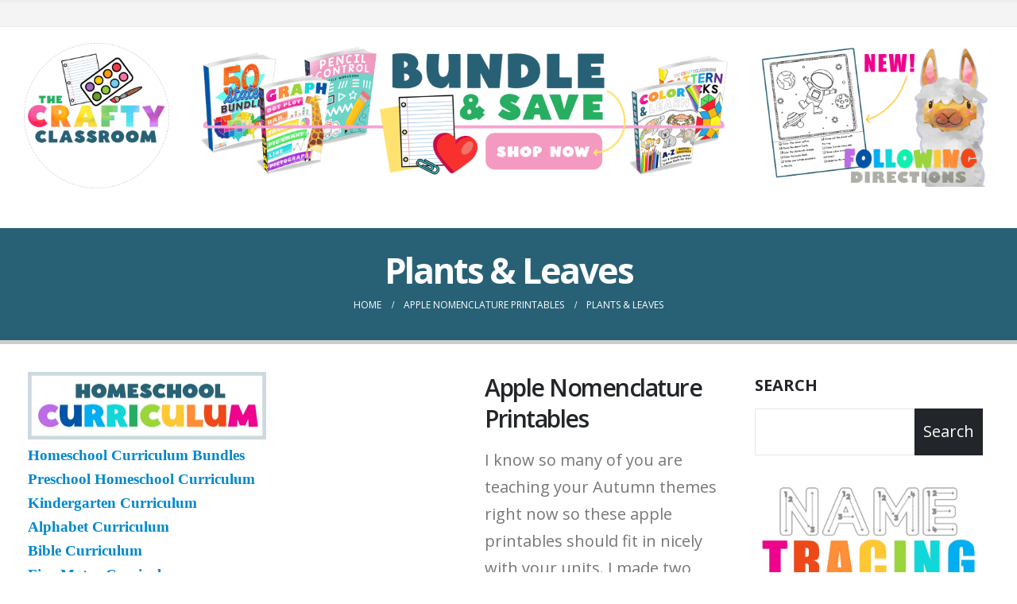

--- FILE ---
content_type: text/html
request_url: https://thecraftyclassroom.com/category/plants-leaves/
body_size: 18370
content:
	<!DOCTYPE html>
	<html  lang="en-US">
	<head>
		<meta http-equiv="X-UA-Compatible" content="IE=edge" />
		<meta http-equiv="Content-Type" content="text/html; charset=UTF-8" />
		<meta name="viewport" content="width=device-width, initial-scale=1, minimum-scale=1" />

		<link rel="profile" href="https://gmpg.org/xfn/11" />
		<link rel="pingback" href="https://thecraftyclassroom.com/xmlrpc.php" />
		<meta name='robots' content='index, follow, max-image-preview:large, max-snippet:-1, max-video-preview:-1' />

	<!-- This site is optimized with the Yoast SEO plugin v25.5 - https://yoast.com/wordpress/plugins/seo/ -->
	<title>Plants &amp; Leaves Archives - The Crafty Classroom</title><link rel="preload" data-rocket-preload as="style" href="https://fonts.googleapis.com/css?family=Open%20Sans%3A300%2C400%2C500%2C600%2C700%2C800&#038;display=swap" /><link rel="stylesheet" href="https://fonts.googleapis.com/css?family=Open%20Sans%3A300%2C400%2C500%2C600%2C700%2C800&#038;display=swap" media="print" onload="this.media='all'" /><noscript><link rel="stylesheet" href="https://fonts.googleapis.com/css?family=Open%20Sans%3A300%2C400%2C500%2C600%2C700%2C800&#038;display=swap" /></noscript>
	<link rel="canonical" href="https://thecraftyclassroom.com/category/plants-leaves/" />
	<meta property="og:locale" content="en_US" />
	<meta property="og:type" content="article" />
	<meta property="og:title" content="Plants &amp; Leaves Archives - The Crafty Classroom" />
	<meta property="og:url" content="https://thecraftyclassroom.com/category/plants-leaves/" />
	<meta property="og:site_name" content="The Crafty Classroom" />
	<meta name="twitter:card" content="summary_large_image" />
	<meta name="twitter:site" content="@CraftyClassroom" />
	<script type="application/ld+json" class="yoast-schema-graph">{"@context":"https://schema.org","@graph":[{"@type":"CollectionPage","@id":"https://thecraftyclassroom.com/category/plants-leaves/","url":"https://thecraftyclassroom.com/category/plants-leaves/","name":"Plants &amp; Leaves Archives - The Crafty Classroom","isPartOf":{"@id":"https://thecraftyclassroom.com/#website"},"primaryImageOfPage":{"@id":"https://thecraftyclassroom.com/category/plants-leaves/#primaryimage"},"image":{"@id":"https://thecraftyclassroom.com/category/plants-leaves/#primaryimage"},"thumbnailUrl":"https://i2.wp.com/thecraftyclassroom.com/wp-content/uploads/2015/09/AppleCardsHeader.png","breadcrumb":{"@id":"https://thecraftyclassroom.com/category/plants-leaves/#breadcrumb"},"inLanguage":"en-US"},{"@type":"ImageObject","inLanguage":"en-US","@id":"https://thecraftyclassroom.com/category/plants-leaves/#primaryimage","url":"https://i2.wp.com/thecraftyclassroom.com/wp-content/uploads/2015/09/AppleCardsHeader.png","contentUrl":"https://i2.wp.com/thecraftyclassroom.com/wp-content/uploads/2015/09/AppleCardsHeader.png","width":1568,"height":790},{"@type":"BreadcrumbList","@id":"https://thecraftyclassroom.com/category/plants-leaves/#breadcrumb","itemListElement":[{"@type":"ListItem","position":1,"name":"Home","item":"https://thecraftyclassroom.com/"},{"@type":"ListItem","position":2,"name":"Plants &amp; Leaves"}]},{"@type":"WebSite","@id":"https://thecraftyclassroom.com/#website","url":"https://thecraftyclassroom.com/","name":"The Crafty Classroom","description":"Kids Crafts &amp; Homeschool Curriculum","publisher":{"@id":"https://thecraftyclassroom.com/#organization"},"potentialAction":[{"@type":"SearchAction","target":{"@type":"EntryPoint","urlTemplate":"https://thecraftyclassroom.com/?s={search_term_string}"},"query-input":{"@type":"PropertyValueSpecification","valueRequired":true,"valueName":"search_term_string"}}],"inLanguage":"en-US"},{"@type":"Organization","@id":"https://thecraftyclassroom.com/#organization","name":"The Crafty Classroom","url":"https://thecraftyclassroom.com/","logo":{"@type":"ImageObject","inLanguage":"en-US","@id":"https://thecraftyclassroom.com/#/schema/logo/image/","url":"https://i2.wp.com/thecraftyclassroom.com/wp-content/uploads/2022/05/CC_Logo_Circle.png","contentUrl":"https://i2.wp.com/thecraftyclassroom.com/wp-content/uploads/2022/05/CC_Logo_Circle.png","width":1112,"height":1112,"caption":"The Crafty Classroom"},"image":{"@id":"https://thecraftyclassroom.com/#/schema/logo/image/"},"sameAs":["https://www.facebook.com/The-Crafty-Classroom-121821161222656/","https://x.com/CraftyClassroom","https://www.instagram.com/thecraftyclassroom/","https://www.pinterest.com/craftyclassroom","https://www.youtube.com/user/mcclintick02"]}]}</script>
	<!-- / Yoast SEO plugin. -->


<link rel='dns-prefetch' href='//scripts.mediavine.com' />
<link rel='dns-prefetch' href='//plausible.io' />
<link rel='dns-prefetch' href='//www.googletagmanager.com' />
<link rel='dns-prefetch' href='//i2.wp.com' />
<link href='https://fonts.gstatic.com' crossorigin rel='preconnect' />
<link href='https://i2.wp.com' rel='preconnect' />
<link rel="alternate" type="application/rss+xml" title="The Crafty Classroom &raquo; Feed" href="https://thecraftyclassroom.com/feed/" />
<link rel="alternate" type="application/rss+xml" title="The Crafty Classroom &raquo; Comments Feed" href="https://thecraftyclassroom.com/comments/feed/" />
<link rel="alternate" type="application/rss+xml" title="The Crafty Classroom &raquo; Plants &amp; Leaves Category Feed" href="https://thecraftyclassroom.com/category/plants-leaves/feed/" />
		<link rel="shortcut icon" href="//i2.wp.com/thecraftyclassroom.com/wp-content/uploads/2022/05/CC_Logo_Circle.png" type="image/x-icon" />
				<link rel="apple-touch-icon" href="//i2.wp.com/thecraftyclassroom.com/wp-content/uploads/2022/05/CC_Logo_Circle.png" />
				<link rel="apple-touch-icon" sizes="120x120" href="//i2.wp.com/thecraftyclassroom.com/wp-content/uploads/2022/05/CC_Logo_Circle.png" />
				<link rel="apple-touch-icon" sizes="76x76" href="//i2.wp.com/thecraftyclassroom.com/wp-content/uploads/2022/05/CC_Logo_Circle.png" />
				<link rel="apple-touch-icon" sizes="152x152" href="//i2.wp.com/thecraftyclassroom.com/wp-content/uploads/2022/05/CC_Logo_Circle.png" />
		
<link data-minify="1" rel='stylesheet' id='twbbwg-global-css' href='https://thecraftyclassroom.com/wp-content/cache/min/1/wp-content/plugins/photo-gallery/booster/assets/css/global.css?ver=1708480184' media='all' />
<style id='wp-emoji-styles-inline-css'>

	img.wp-smiley, img.emoji {
		display: inline !important;
		border: none !important;
		box-shadow: none !important;
		height: 1em !important;
		width: 1em !important;
		margin: 0 0.07em !important;
		vertical-align: -0.1em !important;
		background: none !important;
		padding: 0 !important;
	}
</style>
<style id='classic-theme-styles-inline-css'>
/*! This file is auto-generated */
.wp-block-button__link{color:#fff;background-color:#32373c;border-radius:9999px;box-shadow:none;text-decoration:none;padding:calc(.667em + 2px) calc(1.333em + 2px);font-size:1.125em}.wp-block-file__button{background:#32373c;color:#fff;text-decoration:none}
</style>
<style id='global-styles-inline-css'>
:root{--wp--preset--aspect-ratio--square: 1;--wp--preset--aspect-ratio--4-3: 4/3;--wp--preset--aspect-ratio--3-4: 3/4;--wp--preset--aspect-ratio--3-2: 3/2;--wp--preset--aspect-ratio--2-3: 2/3;--wp--preset--aspect-ratio--16-9: 16/9;--wp--preset--aspect-ratio--9-16: 9/16;--wp--preset--color--black: #000000;--wp--preset--color--cyan-bluish-gray: #abb8c3;--wp--preset--color--white: #ffffff;--wp--preset--color--pale-pink: #f78da7;--wp--preset--color--vivid-red: #cf2e2e;--wp--preset--color--luminous-vivid-orange: #ff6900;--wp--preset--color--luminous-vivid-amber: #fcb900;--wp--preset--color--light-green-cyan: #7bdcb5;--wp--preset--color--vivid-green-cyan: #00d084;--wp--preset--color--pale-cyan-blue: #8ed1fc;--wp--preset--color--vivid-cyan-blue: #0693e3;--wp--preset--color--vivid-purple: #9b51e0;--wp--preset--color--primary: var(--porto-primary-color);--wp--preset--color--secondary: var(--porto-secondary-color);--wp--preset--color--tertiary: var(--porto-tertiary-color);--wp--preset--color--quaternary: var(--porto-quaternary-color);--wp--preset--color--dark: var(--porto-dark-color);--wp--preset--color--light: var(--porto-light-color);--wp--preset--color--primary-hover: var(--porto-primary-light-5);--wp--preset--gradient--vivid-cyan-blue-to-vivid-purple: linear-gradient(135deg,rgba(6,147,227,1) 0%,rgb(155,81,224) 100%);--wp--preset--gradient--light-green-cyan-to-vivid-green-cyan: linear-gradient(135deg,rgb(122,220,180) 0%,rgb(0,208,130) 100%);--wp--preset--gradient--luminous-vivid-amber-to-luminous-vivid-orange: linear-gradient(135deg,rgba(252,185,0,1) 0%,rgba(255,105,0,1) 100%);--wp--preset--gradient--luminous-vivid-orange-to-vivid-red: linear-gradient(135deg,rgba(255,105,0,1) 0%,rgb(207,46,46) 100%);--wp--preset--gradient--very-light-gray-to-cyan-bluish-gray: linear-gradient(135deg,rgb(238,238,238) 0%,rgb(169,184,195) 100%);--wp--preset--gradient--cool-to-warm-spectrum: linear-gradient(135deg,rgb(74,234,220) 0%,rgb(151,120,209) 20%,rgb(207,42,186) 40%,rgb(238,44,130) 60%,rgb(251,105,98) 80%,rgb(254,248,76) 100%);--wp--preset--gradient--blush-light-purple: linear-gradient(135deg,rgb(255,206,236) 0%,rgb(152,150,240) 100%);--wp--preset--gradient--blush-bordeaux: linear-gradient(135deg,rgb(254,205,165) 0%,rgb(254,45,45) 50%,rgb(107,0,62) 100%);--wp--preset--gradient--luminous-dusk: linear-gradient(135deg,rgb(255,203,112) 0%,rgb(199,81,192) 50%,rgb(65,88,208) 100%);--wp--preset--gradient--pale-ocean: linear-gradient(135deg,rgb(255,245,203) 0%,rgb(182,227,212) 50%,rgb(51,167,181) 100%);--wp--preset--gradient--electric-grass: linear-gradient(135deg,rgb(202,248,128) 0%,rgb(113,206,126) 100%);--wp--preset--gradient--midnight: linear-gradient(135deg,rgb(2,3,129) 0%,rgb(40,116,252) 100%);--wp--preset--font-size--small: 13px;--wp--preset--font-size--medium: 20px;--wp--preset--font-size--large: 36px;--wp--preset--font-size--x-large: 42px;--wp--preset--spacing--20: 0.44rem;--wp--preset--spacing--30: 0.67rem;--wp--preset--spacing--40: 1rem;--wp--preset--spacing--50: 1.5rem;--wp--preset--spacing--60: 2.25rem;--wp--preset--spacing--70: 3.38rem;--wp--preset--spacing--80: 5.06rem;--wp--preset--shadow--natural: 6px 6px 9px rgba(0, 0, 0, 0.2);--wp--preset--shadow--deep: 12px 12px 50px rgba(0, 0, 0, 0.4);--wp--preset--shadow--sharp: 6px 6px 0px rgba(0, 0, 0, 0.2);--wp--preset--shadow--outlined: 6px 6px 0px -3px rgba(255, 255, 255, 1), 6px 6px rgba(0, 0, 0, 1);--wp--preset--shadow--crisp: 6px 6px 0px rgba(0, 0, 0, 1);}:where(.is-layout-flex){gap: 0.5em;}:where(.is-layout-grid){gap: 0.5em;}body .is-layout-flex{display: flex;}.is-layout-flex{flex-wrap: wrap;align-items: center;}.is-layout-flex > :is(*, div){margin: 0;}body .is-layout-grid{display: grid;}.is-layout-grid > :is(*, div){margin: 0;}:where(.wp-block-columns.is-layout-flex){gap: 2em;}:where(.wp-block-columns.is-layout-grid){gap: 2em;}:where(.wp-block-post-template.is-layout-flex){gap: 1.25em;}:where(.wp-block-post-template.is-layout-grid){gap: 1.25em;}.has-black-color{color: var(--wp--preset--color--black) !important;}.has-cyan-bluish-gray-color{color: var(--wp--preset--color--cyan-bluish-gray) !important;}.has-white-color{color: var(--wp--preset--color--white) !important;}.has-pale-pink-color{color: var(--wp--preset--color--pale-pink) !important;}.has-vivid-red-color{color: var(--wp--preset--color--vivid-red) !important;}.has-luminous-vivid-orange-color{color: var(--wp--preset--color--luminous-vivid-orange) !important;}.has-luminous-vivid-amber-color{color: var(--wp--preset--color--luminous-vivid-amber) !important;}.has-light-green-cyan-color{color: var(--wp--preset--color--light-green-cyan) !important;}.has-vivid-green-cyan-color{color: var(--wp--preset--color--vivid-green-cyan) !important;}.has-pale-cyan-blue-color{color: var(--wp--preset--color--pale-cyan-blue) !important;}.has-vivid-cyan-blue-color{color: var(--wp--preset--color--vivid-cyan-blue) !important;}.has-vivid-purple-color{color: var(--wp--preset--color--vivid-purple) !important;}.has-black-background-color{background-color: var(--wp--preset--color--black) !important;}.has-cyan-bluish-gray-background-color{background-color: var(--wp--preset--color--cyan-bluish-gray) !important;}.has-white-background-color{background-color: var(--wp--preset--color--white) !important;}.has-pale-pink-background-color{background-color: var(--wp--preset--color--pale-pink) !important;}.has-vivid-red-background-color{background-color: var(--wp--preset--color--vivid-red) !important;}.has-luminous-vivid-orange-background-color{background-color: var(--wp--preset--color--luminous-vivid-orange) !important;}.has-luminous-vivid-amber-background-color{background-color: var(--wp--preset--color--luminous-vivid-amber) !important;}.has-light-green-cyan-background-color{background-color: var(--wp--preset--color--light-green-cyan) !important;}.has-vivid-green-cyan-background-color{background-color: var(--wp--preset--color--vivid-green-cyan) !important;}.has-pale-cyan-blue-background-color{background-color: var(--wp--preset--color--pale-cyan-blue) !important;}.has-vivid-cyan-blue-background-color{background-color: var(--wp--preset--color--vivid-cyan-blue) !important;}.has-vivid-purple-background-color{background-color: var(--wp--preset--color--vivid-purple) !important;}.has-black-border-color{border-color: var(--wp--preset--color--black) !important;}.has-cyan-bluish-gray-border-color{border-color: var(--wp--preset--color--cyan-bluish-gray) !important;}.has-white-border-color{border-color: var(--wp--preset--color--white) !important;}.has-pale-pink-border-color{border-color: var(--wp--preset--color--pale-pink) !important;}.has-vivid-red-border-color{border-color: var(--wp--preset--color--vivid-red) !important;}.has-luminous-vivid-orange-border-color{border-color: var(--wp--preset--color--luminous-vivid-orange) !important;}.has-luminous-vivid-amber-border-color{border-color: var(--wp--preset--color--luminous-vivid-amber) !important;}.has-light-green-cyan-border-color{border-color: var(--wp--preset--color--light-green-cyan) !important;}.has-vivid-green-cyan-border-color{border-color: var(--wp--preset--color--vivid-green-cyan) !important;}.has-pale-cyan-blue-border-color{border-color: var(--wp--preset--color--pale-cyan-blue) !important;}.has-vivid-cyan-blue-border-color{border-color: var(--wp--preset--color--vivid-cyan-blue) !important;}.has-vivid-purple-border-color{border-color: var(--wp--preset--color--vivid-purple) !important;}.has-vivid-cyan-blue-to-vivid-purple-gradient-background{background: var(--wp--preset--gradient--vivid-cyan-blue-to-vivid-purple) !important;}.has-light-green-cyan-to-vivid-green-cyan-gradient-background{background: var(--wp--preset--gradient--light-green-cyan-to-vivid-green-cyan) !important;}.has-luminous-vivid-amber-to-luminous-vivid-orange-gradient-background{background: var(--wp--preset--gradient--luminous-vivid-amber-to-luminous-vivid-orange) !important;}.has-luminous-vivid-orange-to-vivid-red-gradient-background{background: var(--wp--preset--gradient--luminous-vivid-orange-to-vivid-red) !important;}.has-very-light-gray-to-cyan-bluish-gray-gradient-background{background: var(--wp--preset--gradient--very-light-gray-to-cyan-bluish-gray) !important;}.has-cool-to-warm-spectrum-gradient-background{background: var(--wp--preset--gradient--cool-to-warm-spectrum) !important;}.has-blush-light-purple-gradient-background{background: var(--wp--preset--gradient--blush-light-purple) !important;}.has-blush-bordeaux-gradient-background{background: var(--wp--preset--gradient--blush-bordeaux) !important;}.has-luminous-dusk-gradient-background{background: var(--wp--preset--gradient--luminous-dusk) !important;}.has-pale-ocean-gradient-background{background: var(--wp--preset--gradient--pale-ocean) !important;}.has-electric-grass-gradient-background{background: var(--wp--preset--gradient--electric-grass) !important;}.has-midnight-gradient-background{background: var(--wp--preset--gradient--midnight) !important;}.has-small-font-size{font-size: var(--wp--preset--font-size--small) !important;}.has-medium-font-size{font-size: var(--wp--preset--font-size--medium) !important;}.has-large-font-size{font-size: var(--wp--preset--font-size--large) !important;}.has-x-large-font-size{font-size: var(--wp--preset--font-size--x-large) !important;}
:where(.wp-block-post-template.is-layout-flex){gap: 1.25em;}:where(.wp-block-post-template.is-layout-grid){gap: 1.25em;}
:where(.wp-block-columns.is-layout-flex){gap: 2em;}:where(.wp-block-columns.is-layout-grid){gap: 2em;}
:root :where(.wp-block-pullquote){font-size: 1.5em;line-height: 1.6;}
</style>
<link data-minify="1" rel="preload" class="mv-grow-style" href="https://thecraftyclassroom.com/wp-content/cache/min/1/wp-content/plugins/social-pug/assets/dist/style-frontend-pro.css?ver=1708480247" as="style"><noscript><link data-minify="1" rel='stylesheet' id='dpsp-frontend-style-pro-css' href='https://thecraftyclassroom.com/wp-content/cache/min/1/wp-content/plugins/social-pug/assets/dist/style-frontend-pro.css?ver=1708480247' media='all' />
</noscript><style id='dpsp-frontend-style-pro-inline-css'>

				@media screen and ( max-width : 720px ) {
					.dpsp-content-wrapper.dpsp-hide-on-mobile,
					.dpsp-share-text.dpsp-hide-on-mobile,
					.dpsp-content-wrapper .dpsp-network-label {
						display: none;
					}
					.dpsp-has-spacing .dpsp-networks-btns-wrapper li {
						margin:0 2% 10px 0;
					}
					.dpsp-network-btn.dpsp-has-label:not(.dpsp-has-count) {
						max-height: 40px;
						padding: 0;
						justify-content: center;
					}
					.dpsp-content-wrapper.dpsp-size-small .dpsp-network-btn.dpsp-has-label:not(.dpsp-has-count){
						max-height: 32px;
					}
					.dpsp-content-wrapper.dpsp-size-large .dpsp-network-btn.dpsp-has-label:not(.dpsp-has-count){
						max-height: 46px;
					}
				}
			
			@media screen and ( max-width : 720px ) {
				aside#dpsp-floating-sidebar.dpsp-hide-on-mobile.opened {
					display: none;
				}
			}
			
			@media screen and ( max-width : 720px ) {
				aside#dpsp-floating-sidebar.dpsp-hide-on-mobile.opened {
					display: none;
				}
			}
			
</style>
<link data-minify="1" rel='stylesheet' id='porto-merged-css' href='https://thecraftyclassroom.com/wp-content/cache/min/1/wp-content/uploads/porto_merged_resources/bdc1886a5c518b466b8f65ad9e99e161.css?ver=1712979988' media='all' />
<script src="https://thecraftyclassroom.com/wp-includes/js/jquery/jquery.min.js?ver=3.7.1" id="jquery-core-js"></script>


<script id="twbbwg-global-js-extra">
var twb = {"nonce":"0fe9735d85","ajax_url":"https:\/\/thecraftyclassroom.com\/wp-admin\/admin-ajax.php","plugin_url":"https:\/\/thecraftyclassroom.com\/wp-content\/plugins\/photo-gallery\/booster","href":"https:\/\/thecraftyclassroom.com\/wp-admin\/admin.php?page=twbbwg_photo-gallery"};
var twb = {"nonce":"0fe9735d85","ajax_url":"https:\/\/thecraftyclassroom.com\/wp-admin\/admin-ajax.php","plugin_url":"https:\/\/thecraftyclassroom.com\/wp-content\/plugins\/photo-gallery\/booster","href":"https:\/\/thecraftyclassroom.com\/wp-admin\/admin.php?page=twbbwg_photo-gallery"};
</script>

<script async="async" fetchpriority="high" data-noptimize="1" data-cfasync="false" src="https://scripts.mediavine.com/tags/the-crafty-classroom.js?ver=6.6.4" id="mv-script-wrapper-js"></script>
<script defer data-domain='thecraftyclassroom.com' data-api='https://plausible.io/api/event' data-cfasync='false' src="https://plausible.io/js/plausible.outbound-links.js?ver=2.5.0" id="plausible-analytics-js"></script>
<script id="plausible-analytics-js-after">
window.plausible = window.plausible || function() { (window.plausible.q = window.plausible.q || []).push(arguments) }
</script>

<!-- Google tag (gtag.js) snippet added by Site Kit -->
<!-- Google Analytics snippet added by Site Kit -->
<script src="https://www.googletagmanager.com/gtag/js?id=G-DFGEN6KM73" id="google_gtagjs-js" async></script>
<script id="google_gtagjs-js-after">
window.dataLayer = window.dataLayer || [];function gtag(){dataLayer.push(arguments);}
gtag("set","linker",{"domains":["thecraftyclassroom.com"]});
gtag("js", new Date());
gtag("set", "developer_id.dZTNiMT", true);
gtag("config", "G-DFGEN6KM73");
</script>
<link rel="https://api.w.org/" href="https://thecraftyclassroom.com/wp-json/" /><link rel="alternate" title="JSON" type="application/json" href="https://thecraftyclassroom.com/wp-json/wp/v2/categories/1600" /><link rel="EditURI" type="application/rsd+xml" title="RSD" href="https://thecraftyclassroom.com/xmlrpc.php?rsd" />
<meta name="generator" content="WordPress 6.6.4" />

<!-- This site is using AdRotate v5.15.4 to display their advertisements - https://ajdg.solutions/ -->
<!-- AdRotate CSS -->
<style type="text/css" media="screen">
	.g { margin:0px; padding:0px; overflow:hidden; line-height:1; zoom:1; }
	.g img { height:auto; }
	.g-col { position:relative; float:left; }
	.g-col:first-child { margin-left: 0; }
	.g-col:last-child { margin-right: 0; }
	@media only screen and (max-width: 480px) {
		.g-col, .g-dyn, .g-single { width:100%; margin-left:0; margin-right:0; }
	}
</style>
<!-- /AdRotate CSS -->

<meta name="generator" content="Site Kit by Google 1.170.0" /><meta name="hubbub-info" description="Hubbub Pro 2.20.0"><noscript><style>.vce-row-container .vcv-lozad {display: none}</style></noscript><meta name="generator" content="Powered by Visual Composer Website Builder - fast and easy-to-use drag and drop visual editor for WordPress."/><link rel="icon" href="https://i2.wp.com/thecraftyclassroom.com/wp-content/uploads/2023/04/cropped-CC_Logo_CircleStars-32x32.png" sizes="32x32" />
<link rel="icon" href="https://i2.wp.com/thecraftyclassroom.com/wp-content/uploads/2023/04/cropped-CC_Logo_CircleStars-192x192.png" sizes="192x192" />
<link rel="apple-touch-icon" href="https://i2.wp.com/thecraftyclassroom.com/wp-content/uploads/2023/04/cropped-CC_Logo_CircleStars-180x180.png" />
<meta name="msapplication-TileImage" content="https://i2.wp.com/thecraftyclassroom.com/wp-content/uploads/2023/04/cropped-CC_Logo_CircleStars-270x270.png" />
		<style id="wp-custom-css">
			.page-image.single { display: none; }

.post-image.single { display: none; }

/* Mediavine Sidebar Fix */

@media only screen and (min-width: 1200px) {
.main-content-wrap .main-content.col-lg-6 {
max-width: calc(100% - 25% - 330px) !important;
}
.main-content-wrap .col-lg-6 + .col-lg-3 + .right-sidebar.col-lg-3 {
min-width: 330x !important;
max-width: unset !important;
}
}

@media only screen and (min-width: 992px) {
.left-sidebar .porto-block > .vce-row-container, .header-main .porto-block .vce-row-container {
margin-left: unset;
margin-right: unset;
}
.header-main .porto-block .vce-row-container {
width: 100%;
}
.main-content-wrap .left-sidebar.col-lg-3 {
padding-left: 20px;
flex-grow: 1 !important;
flex-shrink: 1 !important;
}
.main-content-wrap .main-content.col-lg-6 {
padding-left: 40px !important;
flex-grow: 0 !important;
flex-shrink: 0 !important;
}
.main-content-wrap .col-lg-6 + .col-lg-3 + .right-sidebar.col-lg-3 {
flex-grow: 0 !important;
flex-shrink: 0 !important;
}
}

@media only screen and (max-width: 425px) {
.main-content-wrap {
margin-left: unset;
margin-right: unset;
}
.lp-bar__iframe-wrapper {
bottom: 740px !important;
}
}

@media only screen and (max-width: 399px) {
.lp-bar__iframe-wrapper {
bottom: 670px !important;
}
}

@media only screen and (max-width: 359px) {
.wp-block-columns, .page-content > .vce-row-container {
margin-left: unset !important;
margin-right: unset !important;
}
.vce-row-container {
width: 100% !important;
}
.main-content-wrap > .main-content {
padding-left: unset !important;
padding-right: unset !important;
}
#main > .container-fluid {
padding-left: 10px;
padding-right: 10px;
}
.lp-bar__iframe-wrapper {
bottom: 570px !important;
}
}

/* End Fix */
		</style>
		<noscript><style id="rocket-lazyload-nojs-css">.rll-youtube-player, [data-lazy-src]{display:none !important;}</style></noscript>	</head>
	<body data-rsssl=1 class="archive category category-plants-leaves category-1600 wp-embed-responsive has-grow-sidebar vcwb porto-breadcrumbs-bb wide blog-1">
	
	<div class="page-wrapper"><!-- page wrapper -->
		
											<!-- header wrapper -->
				<div class="header-wrapper wide">
										

	<header  id="header" class="header-builder">
	
	<div class="header-top header-has-center-sm"><div class="header-row container-fluid"><div class="header-col visible-for-sm header-center"><div class="porto-block" data-id="75470"><style>.vce{margin-bottom:30px}.vce-row-container{width:100%}.vce-row{display:-ms-flexbox;display:flex;-ms-flex-direction:column;flex-direction:column;margin-left:0;position:relative;transition:box-shadow .2s}.vce-row,.vce-row-content>.vce-col:last-child{margin-right:0}.vce-row-full-height{min-height:100vh}.vce-row-content{-ms-flex-pack:start;-ms-flex-line-pack:start;-ms-flex-align:start;align-content:flex-start;align-items:flex-start;display:-ms-flexbox;display:flex;-ms-flex:1 1 auto;flex:1 1 auto;-ms-flex-direction:row;flex-direction:row;-ms-flex-wrap:wrap;flex-wrap:wrap;justify-content:flex-start;min-height:1em;position:relative}.vce-row-wrap--reverse>.vce-row-content{-ms-flex-line-pack:end;-ms-flex-align:end;align-content:flex-end;align-items:flex-end;-ms-flex-wrap:wrap-reverse;flex-wrap:wrap-reverse}.vce-row-columns--top>.vce-row-content{-ms-flex-line-pack:start;align-content:flex-start}.vce-row-columns--top.vce-row-wrap--reverse>.vce-row-content{-ms-flex-line-pack:end;align-content:flex-end}.vce-row-columns--middle>.vce-row-content{-ms-flex-line-pack:center;align-content:center}.vce-row-columns--bottom>.vce-row-content{-ms-flex-line-pack:end;align-content:flex-end}.vce-row-columns--bottom.vce-row-wrap--reverse>.vce-row-content{-ms-flex-line-pack:start;align-content:flex-start}.vce-row-columns--bottom>.vce-row-content:after,.vce-row-columns--middle>.vce-row-content:after,.vce-row-columns--top>.vce-row-content:after{content:"";display:block;height:0;overflow:hidden;visibility:hidden;width:100%}.vce-row-content--middle>.vce-row-content>.vce-col>.vce-col-inner{-ms-flex-pack:center;display:-ms-flexbox;display:flex;-ms-flex-direction:column;flex-direction:column;justify-content:center}.vce-row-content--bottom>.vce-row-content>.vce-col>.vce-col-inner{-ms-flex-pack:end;display:-ms-flexbox;display:flex;-ms-flex-direction:column;flex-direction:column;justify-content:flex-end}.vce-row-equal-height>.vce-row-content{-ms-flex-align:stretch;align-items:stretch}.vce-row-columns--stretch>.vce-row-content{-ms-flex-line-pack:stretch;-ms-flex-align:stretch;align-content:stretch;align-items:stretch}.vce-row[data-vce-full-width=true]{box-sizing:border-box;position:relative}.vce-row[data-vce-stretch-content=true]{padding-left:30px;padding-right:30px}.vce-row[data-vce-stretch-content=true].vce-row-no-paddings{padding-left:0;padding-right:0}.vce-row.vce-element--has-background{padding-left:30px;padding-right:30px;padding-top:30px}.vce-row.vce-element--has-background[data-vce-full-width=true]:not([data-vce-stretch-content=true]){padding-left:0;padding-right:0}.vce-row.vce-element--has-background.vce-row--has-col-background{padding-bottom:30px}.vce-row>.vce-row-content>.vce-col.vce-col--all-last{margin-right:0}.rtl .vce-row>.vce-row-content>.vce-col.vce-col--all-last,.rtl.vce-row>.vce-row-content>.vce-col.vce-col--all-last{margin-left:0}@media (min-width:0) and (max-width:543px){.vce-row.vce-element--xs--has-background{padding-left:30px;padding-right:30px;padding-top:30px}.vce-row.vce-element--xs--has-background[data-vce-full-width=true]:not([data-vce-stretch-content=true]){padding-left:0;padding-right:0}.vce-row.vce-element--has-background.vce-row--xs--has-col-background,.vce-row.vce-element--xs--has-background.vce-row--has-col-background,.vce-row.vce-element--xs--has-background.vce-row--xs--has-col-background{padding-bottom:30px}.vce-row>.vce-row-content>.vce-col.vce-col--xs-last{margin-right:0}.rtl .vce-row>.vce-row-content>.vce-col.vce-col--xs-last,.rtl.vce-row>.vce-row-content>.vce-col.vce-col--xs-last{margin-left:0}}@media (min-width:544px) and (max-width:767px){.vce-row.vce-element--sm--has-background{padding-left:30px;padding-right:30px;padding-top:30px}.vce-row.vce-element--sm--has-background[data-vce-full-width=true]:not([data-vce-stretch-content=true]){padding-left:0;padding-right:0}.vce-row.vce-element--has-background.vce-row--sm--has-col-background,.vce-row.vce-element--sm--has-background.vce-row--has-col-background,.vce-row.vce-element--sm--has-background.vce-row--sm--has-col-background{padding-bottom:30px}.vce-row>.vce-row-content>.vce-col.vce-col--sm-last{margin-right:0}.rtl .vce-row>.vce-row-content>.vce-col.vce-col--sm-last,.rtl.vce-row>.vce-row-content>.vce-col.vce-col--sm-last{margin-left:0}}@media (min-width:768px) and (max-width:991px){.vce-row.vce-element--md--has-background{padding-left:30px;padding-right:30px;padding-top:30px}.vce-row.vce-element--md--has-background[data-vce-full-width=true]:not([data-vce-stretch-content=true]){padding-left:0;padding-right:0}.vce-row.vce-element--has-background.vce-row--md--has-col-background,.vce-row.vce-element--md--has-background.vce-row--has-col-background,.vce-row.vce-element--md--has-background.vce-row--md--has-col-background{padding-bottom:30px}.vce-row>.vce-row-content>.vce-col.vce-col--md-last{margin-right:0}.rtl .vce-row>.vce-row-content>.vce-col.vce-col--md-last,.rtl.vce-row>.vce-row-content>.vce-col.vce-col--md-last{margin-left:0}}@media (min-width:992px) and (max-width:1199px){.vce-row.vce-element--lg--has-background{padding-left:30px;padding-right:30px;padding-top:30px}.vce-row.vce-element--lg--has-background[data-vce-full-width=true]:not([data-vce-stretch-content=true]){padding-left:0;padding-right:0}.vce-row.vce-element--has-background.vce-row--lg--has-col-background,.vce-row.vce-element--lg--has-background.vce-row--has-col-background,.vce-row.vce-element--lg--has-background.vce-row--lg--has-col-background{padding-bottom:30px}.vce-row>.vce-row-content>.vce-col.vce-col--lg-last{margin-right:0}.rtl .vce-row>.vce-row-content>.vce-col.vce-col--lg-last,.rtl.vce-row>.vce-row-content>.vce-col.vce-col--lg-last{margin-left:0}}@media (min-width:1200px){.vce-row.vce-element--xl--has-background{padding-left:30px;padding-right:30px;padding-top:30px}.vce-row.vce-element--xl--has-background[data-vce-full-width=true]:not([data-vce-stretch-content=true]){padding-left:0;padding-right:0}.vce-row.vce-element--has-background.vce-row--xl--has-col-background,.vce-row.vce-element--xl--has-background.vce-row--has-col-background,.vce-row.vce-element--xl--has-background.vce-row--xl--has-col-background{padding-bottom:30px}.vce-row>.vce-row-content>.vce-col.vce-col--xl-last{margin-right:0}.rtl .vce-row>.vce-row-content>.vce-col.vce-col--xl-last,.rtl.vce-row>.vce-row-content>.vce-col.vce-col--xl-last{margin-left:0}}.vce-col{box-sizing:border-box;display:-ms-flexbox;display:flex;-ms-flex:0 0 100%;flex:0 0 100%;max-width:100%;min-width:1em;position:relative}.vce-col--auto{-ms-flex-preferred-size:auto;-ms-flex:1;flex:1;flex-basis:auto}.vce-col-content,.vce-col-inner{overflow-wrap:break-word;position:relative;transition:box-shadow .2s}.vce-col-inner{width:100%}.vce-col-direction--rtl{direction:rtl}.vce-element--has-background>.vce-col-inner>.vce-col-content{padding-left:30px;padding-right:30px;padding-top:30px}.vce-col.vce-col--all-hide{display:none}@media (min-width:0),print{.vce-col--xs-auto{-ms-flex:1 1 0;flex:1 1 0;width:auto}.vce-col--xs-1{-ms-flex:0 0 100%;flex:0 0 100%;max-width:100%}.vce-col.vce-col--xs-visible{display:-ms-flexbox;display:flex}.vce-col.vce-col--xs-hide{display:none}}.vce-row-container>.vce-row>.vce-row-content>.vce-col>.vce-col-inner{padding:0}@media (min-width:544px),print{.vce-col--sm-auto{-ms-flex:1 1 0;flex:1 1 0;width:auto}.vce-col--sm-1{-ms-flex:0 0 100%;flex:0 0 100%;max-width:100%}.vce-col.vce-col--sm-visible{display:-ms-flexbox;display:flex}.vce-col.vce-col--sm-hide{display:none}}@media (min-width:768px),print{.vce-col--md-auto{-ms-flex:1 1 0;flex:1 1 0;width:auto}.vce-col--md-1{-ms-flex:0 0 100%;flex:0 0 100%;max-width:100%}.vce-col.vce-col--md-visible{display:-ms-flexbox;display:flex}.vce-col.vce-col--md-hide{display:none}}@media print,screen and (min-width:992px){.vce-col--lg-auto{-ms-flex:1 1 0;flex:1 1 0;width:1px}.vce-col--lg-1{-ms-flex:0 0 100%;flex:0 0 100%;max-width:100%}.vce-col.vce-col--lg-visible{display:-ms-flexbox;display:flex}.vce-col.vce-col--lg-hide{display:none}}@media (min-width:1200px),print{.vce-col--xl-auto{-ms-flex:1 1 0;flex:1 1 0;width:auto}.vce-col--xl-1{-ms-flex:0 0 100%;flex:0 0 100%;max-width:100%}.vce-col.vce-col--xl-visible{display:-ms-flexbox;display:flex}.vce-col.vce-col--xl-hide{display:none}}@media (min-width:0) and (max-width:543px){.vce-element--xs--has-background>.vce-col-inner>.vce-col-content{padding-left:30px;padding-right:30px;padding-top:30px}}@media (min-width:544px) and (max-width:767px){.vce-element--sm--has-background>.vce-col-inner>.vce-col-content{padding-left:30px;padding-right:30px;padding-top:30px}}@media (min-width:768px) and (max-width:991px){.vce-element--md--has-background>.vce-col-inner>.vce-col-content{padding-left:30px;padding-right:30px;padding-top:30px}}@media (min-width:992px) and (max-width:1199px){.vce-element--lg--has-background>.vce-col-inner>.vce-col-content{padding-left:30px;padding-right:30px;padding-top:30px}}@media (min-width:1200px){.vce-element--xl--has-background>.vce-col-inner>.vce-col-content{padding-left:30px;padding-right:30px;padding-top:30px}}a.vce-single-image-inner{color:transparent}a.vce-single-image-inner,a.vce-single-image-inner:focus,a.vce-single-image-inner:hover{border-bottom:0;box-shadow:none;text-decoration:none}.vce-single-image-inner{line-height:1;position:relative}.vce-single-image-inner,.vce-single-image-wrapper{display:inline-block;max-width:100%;vertical-align:top}.vce-single-image-wrapper{overflow:hidden}.vce-single-image-wrapper img{max-width:100%;vertical-align:top}.vce-single-image--border-rounded{border-radius:5px;overflow:hidden}.vce-single-image--border-round{border-radius:50%;overflow:hidden}.vce-single-image--align-center{text-align:center}.vce-single-image--align-right{text-align:right}.vce-single-image--align-left{text-align:left}.vce-single-image-wrapper figure{margin:0}.vce-single-image-wrapper figcaption{font-style:italic;margin-top:10px}.vce-single-image-wrapper figcaption[hidden]{display:none}.vce-single-image-inner.vce-single-image--absolute .vce-single-image:not([data-dynamic-natural-size=true]){height:100%;left:0;object-fit:cover;position:absolute;top:0;width:100%}.vce-single-image-container .vce-single-image-inner .vce-single-image{box-shadow:none}.vce-single-image-figure-inner{display:inline-block;max-width:100%}.vce-simple-search-container-inner{margin-left:0;margin-right:0;margin-top:0;padding:0}.vce-simple-search{display:-webkit-inline-flex;display:-ms-inline-flexbox;display:inline-flex;font-size:12px;position:relative;width:100%}.vce-simple-search.vce-simple-search-shape--round input.vce-simple-search-input{border-radius:4em}.vce-simple-search.vce-simple-search-shape--rounded input.vce-simple-search-input{border-radius:5px}.vce-simple-search-container input.vce-simple-search-input{-ms-flex-positive:1;background-color:transparent;border-radius:0;border-style:solid;border-width:0;box-shadow:none;-webkit-flex-grow:1;flex-grow:1;outline:none;padding:8px 45px 8px 17px;transition:background-color .2s,border .2s;width:0}.vce-simple-search-container input.vce-simple-search-input:focus,.vce-simple-search-container input.vce-simple-search-input:hover{outline:none}.vce-simple-search-container input.vce-simple-search-input:focus::-webkit-input-placeholder{color:transparent}.vce-simple-search-container input.vce-simple-search-input:focus::-moz-placeholder{color:transparent}.vce-simple-search-container input.vce-simple-search-input:focus:-ms-input-placeholder{color:transparent}.vce-simple-search-container input.vce-simple-search-input:focus:-moz-placeholder{color:transparent}button.vce-simple-search-icon-container{-webkit-appearance:none;background-color:transparent;border:0;border-bottom-right-radius:0;border-top-right-radius:0;bottom:0;box-shadow:none;position:absolute;text-decoration:none;top:0;transition:background-color .2s;width:45px}button.vce-simple-search-icon-container:focus,button.vce-simple-search-icon-container:hover{outline:none}.vce-simple-search-icon-position--left button.vce-simple-search-icon-container{left:0}.vce-simple-search-icon-position--right button.vce-simple-search-icon-container{right:0}.vce-simple-search-icon{height:16px;left:50%;position:absolute;top:50%;-webkit-transform:translate(-60%,-55%);transform:translate(-60%,-55%);width:16px}.vce-simple-search-icon>g{transition:fill .2s}.vce-simple-search.vce-simple-search-icon-position--left input.vce-simple-search-input{padding:8px 17px 8px 45px}.vce-simple-search.vce-simple-search-icon-position--left .vce-simple-search-icon{-webkit-transform:translate(-50%,-55%);transform:translate(-50%,-55%)}.vce-simple-search-container-align--center{text-align:center}.vce-simple-search-container-align--right{text-align:right}.vce-simple-search-container-align--left{text-align:left}.vce-row--col-gap-30>.vce-row-content>.vce-col{margin-right:30px}.vce-row--col-gap-30>.vce-row-content>.vce-column-resizer .vce-column-resizer-handler{width:30px}.rtl .vce-row--col-gap-30>.vce-row-content>.vce-col,.rtl.vce-row--col-gap-30>.vce-row-content>.vce-col{margin-left:30px;margin-right:0}.vce-simple-search-icon-color--ba-152-152-152-2 .vce-simple-search-icon>g{fill:hsla(0,0%,60%,.2)} .vce-simple-search-icon-hover-color--ba-152-152-152-5 .vce-simple-search-input:focus~.vce-simple-search-icon-container .vce-simple-search-icon>g,.vce-simple-search-icon-hover-color--ba-152-152-152-5:hover .vce-simple-search-icon>g{fill:hsla(0,0%,60%,.5)} .vce-simple-search-border-color--ba-152-152-152-2 input.vce-simple-search-input{border-color:hsla(0,0%,60%,.2)} .vce-simple-search-border-hover-color--ba-152-152-152-5 input.vce-simple-search-input:focus,.vce-simple-search-border-hover-color--ba-152-152-152-5:focus input.vce-simple-search-input,.vce-simple-search-border-hover-color--ba-152-152-152-5:hover input.vce-simple-search-input{border-color:hsla(0,0%,60%,.5)} .vce-simple-search-border-width--2 input.vce-simple-search-input{border-width:2px}.vce-simple-search-border-width--2.vce-simple-search-icon-position--left .vce-simple-search-icon-container{left:2px}.vce-simple-search-border-width--2.vce-simple-search-icon-position--right .vce-simple-search-icon-container{right:2px} .vce-simple-search-placeholder-color--C1C1C1 input.vce-simple-search-input::-webkit-input-placeholder{color:#c1c1c1}.vce-simple-search-placeholder-color--C1C1C1 input.vce-simple-search-input::-moz-placeholder{color:#c1c1c1}.vce-simple-search-placeholder-color--C1C1C1 input.vce-simple-search-input:-ms-input-placeholder{color:#c1c1c1}.vce-simple-search-placeholder-color--C1C1C1 input.vce-simple-search-input:-moz-placeholder{color:#c1c1c1} .vce-simple-search-text-color--ba-152-152-152-1 .vce-simple-search-input{color:#989898}@media all and (min-width:768px),print{.vce-row--col-gap-30[data-vce-do-apply*=bfea3861]>.vce-row-content>.vce-col--md-21p{-webkit-flex:0;flex:0;-webkit-flex-basis:calc(21% - 23.7px);flex-basis:calc(21% - 23.7px);max-width:calc(21% - 23.7px)}} @media all and (min-width:768px),print{.vce-row--col-gap-30[data-vce-do-apply*=bfea3861]>.vce-row-content>.vce-col--md-auto{-webkit-flex:1 1 0;flex:1 1 0;max-width:none;width:auto}} @media all and (min-width:768px),print{.vce-row--col-gap-30[data-vce-do-apply*=bfea3861]>.vce-row-content>.vce-col--md-79p{-webkit-flex:0;flex:0;-webkit-flex-basis:calc(79% - 6.3px);flex-basis:calc(79% - 6.3px);max-width:calc(79% - 6.3px)}}</style><!--vcv no format--><!-- vcwb/dynamicElementComment:bfea3861 --><div class="vce-row-container" data-vce-boxed-width="true"><div class="vce-row vce-row--col-gap-30 vce-row-equal-height vce-row-content--top" id="el-bfea3861" data-vce-do-apply="all el-bfea3861"><div class="vce-row-content" data-vce-element-content="true"><!-- vcwb/dynamicElementComment:40c67900 --><div class="vce-col vce-col--md-21p vce-col--xs-1 vce-col--xs-last vce-col--xs-first vce-col--sm-last vce-col--sm-first vce-col--md-first vce-col--lg-first vce-col--xl-first" id="el-40c67900"><div class="vce-col-inner" data-vce-do-apply="border margin background  el-40c67900"><div class="vce-col-content" data-vce-element-content="true" data-vce-do-apply="padding el-40c67900"><!-- vcwb/dynamicElementComment:d9217599 --><div class="vce-single-image-container vce-single-image--align-center"><div class="vce vce-single-image-wrapper" id="el-d9217599" data-vce-do-apply="all el-d9217599"><figure><div class="vce-single-image-figure-inner" style="width: 300px;"><a href="https://thecraftyclassroom.com" title="" class="vce-single-image-inner vce-single-image--absolute" style="width: 100%; padding-bottom: 100%;"><img class="vce-single-image"  width="300" height="300" data-lazy-srcset="https://i2.wp.com/thecraftyclassroom.com/wp-content/uploads/2022/05/CraftyLogo500-300x300.jpg 300w" src="data:image/svg+xml,%3Csvg%20xmlns='http://www.w3.org/2000/svg'%20viewBox='0%200%20300%20300'%3E%3C/svg%3E" data-img-src="https://i2.wp.com/thecraftyclassroom.com/wp-content/uploads/2022/05/CraftyLogo500.jpg" alt="Crafty Classroom" title="Crafty Classroom" data-lazy-src="https://i2.wp.com/thecraftyclassroom.com/wp-content/uploads/2022/05/CraftyLogo500-300x300.jpg" /><noscript><img class="vce-single-image"  width="300" height="300" srcset="https://i2.wp.com/thecraftyclassroom.com/wp-content/uploads/2022/05/CraftyLogo500-300x300.jpg 300w" src="https://i2.wp.com/thecraftyclassroom.com/wp-content/uploads/2022/05/CraftyLogo500-300x300.jpg" data-img-src="https://i2.wp.com/thecraftyclassroom.com/wp-content/uploads/2022/05/CraftyLogo500.jpg" alt="Crafty Classroom" title="Crafty Classroom" /></noscript></a></div><figcaption hidden=""></figcaption></figure></div></div><!-- /vcwb/dynamicElementComment:d9217599 --></div></div></div><!-- /vcwb/dynamicElementComment:40c67900 --><!-- vcwb/dynamicElementComment:089c430c --><div class="vce-col vce-col--md-auto vce-col--xs-1 vce-col--xs-last vce-col--xs-first vce-col--sm-last vce-col--sm-first vce-col--md-last vce-col--lg-last vce-col--xl-last" id="el-089c430c"><div class="vce-col-inner" data-vce-do-apply="border margin background  el-089c430c"><div class="vce-col-content" data-vce-element-content="true" data-vce-do-apply="padding el-089c430c"><!-- vcwb/dynamicElementComment:6191bdf1 --><div class="vce-simple-search-container vce-simple-search-container-align--left" id="el-6191bdf1"><form action="https://thecraftyclassroom.com" class="vce-simple-search-container-inner vce" data-vce-do-apply="margin  el-6191bdf1"><div class="vce-simple-search vce-simple-search-icon-color--ba-152-152-152-2 vce-simple-search-icon-hover-color--ba-152-152-152-5 vce-simple-search-text-color--ba-152-152-152-1 vce-simple-search-background-color--empty vce-simple-search-placeholder-color--C1C1C1 vce-simple-search-icon-position--right vce-simple-search-shape--round" style="max-width: 100%; font-size: 12px;"><input type="search" name="s" class="vce-simple-search-input" placeholder="Search" data-vce-do-apply="padding border background el-6191bdf1"><button class="vce-simple-search-icon-container vce-simple-search-button" type="submit" aria-label="Search"><svg class="vce-simple-search-icon" width="32px" height="32px" viewBox="0 0 32 32" version="1.1" xmlns="http://www.w3.org/2000/svg"><g fill="#000000" fill-rule="nonzero"><path d="M31.2168494,27.435073 L24.2650133,20.4833648 C24.2280674,20.4464189 24.1847295,20.4205951 24.1461216,20.386206 C25.5140145,18.3112276 26.3123782,15.8274154 26.3123782,13.1563169 C26.3123782,5.89024897 20.4221292,0 13.1561891,0 C5.89024897,0 0,5.89024897 0,13.1561891 C0,20.4220013 5.89012113,26.3123782 13.1560612,26.3123782 C15.8272875,26.3123782 18.3109719,25.5140145 20.3859503,24.1461216 C20.4203394,24.1846016 20.4460353,24.2279395 20.4829812,24.2648854 L27.4349452,31.2168494 C28.4792739,32.2610502 30.1723929,32.2610502 31.2168494,31.2168494 C32.2610502,30.1725207 32.2610502,28.4794017 31.2168494,27.435073 Z M13.1561891,21.7515421 C8.40896162,21.7515421 4.56070824,17.9032887 4.56070824,13.1561891 C4.56070824,8.40896162 8.40908946,4.56070824 13.1561891,4.56070824 C17.9031609,4.56070824 21.7515421,8.40908946 21.7515421,13.1561891 C21.7515421,17.9032887 17.9031609,21.7515421 13.1561891,21.7515421 Z" id="Shape"></path></g></svg></button></div></form></div><!-- /vcwb/dynamicElementComment:6191bdf1 --></div></div></div><!-- /vcwb/dynamicElementComment:089c430c --><!-- vcwb/dynamicElementComment:7dfa3df9 --><div class="vce-col vce-col--md-79p vce-col--xs-1 vce-col--xs-last vce-col--xs-first vce-col--sm-last vce-col--sm-first vce-col--md-last vce-col--lg-last vce-col--xl-last vce-col--md-first vce-col--lg-first vce-col--xl-first" id="el-7dfa3df9"><div class="vce-col-inner" data-vce-do-apply="border margin background  el-7dfa3df9"><div class="vce-col-content" data-vce-element-content="true" data-vce-do-apply="padding el-7dfa3df9"><div></div></div></div></div><!-- /vcwb/dynamicElementComment:7dfa3df9 --></div></div></div><!-- /vcwb/dynamicElementComment:bfea3861 --><!-- vcwb/dynamicElementComment:9c5d1a70 --><div class="vce-row-container" data-vce-boxed-width="true"><div class="vce-row vce-row--col-gap-30 vce-row-equal-height vce-row-content--top" id="el-9c5d1a70" data-vce-do-apply="all el-9c5d1a70"><div class="vce-row-content" data-vce-element-content="true"><div></div></div></div></div><!-- /vcwb/dynamicElementComment:9c5d1a70 --><!--vcv no format--></div></div></div></div><div class="header-main"><div class="header-row container-fluid"><div class="header-col header-right hidden-for-sm"><div class="porto-block" data-id="75464"><style>.vce{margin-bottom:30px}.vce-row-container{width:100%}.vce-row{display:-ms-flexbox;display:flex;-ms-flex-direction:column;flex-direction:column;margin-left:0;position:relative;transition:box-shadow .2s}.vce-row,.vce-row-content>.vce-col:last-child{margin-right:0}.vce-row-full-height{min-height:100vh}.vce-row-content{-ms-flex-pack:start;-ms-flex-line-pack:start;-ms-flex-align:start;align-content:flex-start;align-items:flex-start;display:-ms-flexbox;display:flex;-ms-flex:1 1 auto;flex:1 1 auto;-ms-flex-direction:row;flex-direction:row;-ms-flex-wrap:wrap;flex-wrap:wrap;justify-content:flex-start;min-height:1em;position:relative}.vce-row-wrap--reverse>.vce-row-content{-ms-flex-line-pack:end;-ms-flex-align:end;align-content:flex-end;align-items:flex-end;-ms-flex-wrap:wrap-reverse;flex-wrap:wrap-reverse}.vce-row-columns--top>.vce-row-content{-ms-flex-line-pack:start;align-content:flex-start}.vce-row-columns--top.vce-row-wrap--reverse>.vce-row-content{-ms-flex-line-pack:end;align-content:flex-end}.vce-row-columns--middle>.vce-row-content{-ms-flex-line-pack:center;align-content:center}.vce-row-columns--bottom>.vce-row-content{-ms-flex-line-pack:end;align-content:flex-end}.vce-row-columns--bottom.vce-row-wrap--reverse>.vce-row-content{-ms-flex-line-pack:start;align-content:flex-start}.vce-row-columns--bottom>.vce-row-content:after,.vce-row-columns--middle>.vce-row-content:after,.vce-row-columns--top>.vce-row-content:after{content:"";display:block;height:0;overflow:hidden;visibility:hidden;width:100%}.vce-row-content--middle>.vce-row-content>.vce-col>.vce-col-inner{-ms-flex-pack:center;display:-ms-flexbox;display:flex;-ms-flex-direction:column;flex-direction:column;justify-content:center}.vce-row-content--bottom>.vce-row-content>.vce-col>.vce-col-inner{-ms-flex-pack:end;display:-ms-flexbox;display:flex;-ms-flex-direction:column;flex-direction:column;justify-content:flex-end}.vce-row-equal-height>.vce-row-content{-ms-flex-align:stretch;align-items:stretch}.vce-row-columns--stretch>.vce-row-content{-ms-flex-line-pack:stretch;-ms-flex-align:stretch;align-content:stretch;align-items:stretch}.vce-row[data-vce-full-width=true]{box-sizing:border-box;position:relative}.vce-row[data-vce-stretch-content=true]{padding-left:30px;padding-right:30px}.vce-row[data-vce-stretch-content=true].vce-row-no-paddings{padding-left:0;padding-right:0}.vce-row.vce-element--has-background{padding-left:30px;padding-right:30px;padding-top:30px}.vce-row.vce-element--has-background[data-vce-full-width=true]:not([data-vce-stretch-content=true]){padding-left:0;padding-right:0}.vce-row.vce-element--has-background.vce-row--has-col-background{padding-bottom:30px}.vce-row>.vce-row-content>.vce-col.vce-col--all-last{margin-right:0}.rtl .vce-row>.vce-row-content>.vce-col.vce-col--all-last,.rtl.vce-row>.vce-row-content>.vce-col.vce-col--all-last{margin-left:0}@media (min-width:0) and (max-width:543px){.vce-row.vce-element--xs--has-background{padding-left:30px;padding-right:30px;padding-top:30px}.vce-row.vce-element--xs--has-background[data-vce-full-width=true]:not([data-vce-stretch-content=true]){padding-left:0;padding-right:0}.vce-row.vce-element--has-background.vce-row--xs--has-col-background,.vce-row.vce-element--xs--has-background.vce-row--has-col-background,.vce-row.vce-element--xs--has-background.vce-row--xs--has-col-background{padding-bottom:30px}.vce-row>.vce-row-content>.vce-col.vce-col--xs-last{margin-right:0}.rtl .vce-row>.vce-row-content>.vce-col.vce-col--xs-last,.rtl.vce-row>.vce-row-content>.vce-col.vce-col--xs-last{margin-left:0}}@media (min-width:544px) and (max-width:767px){.vce-row.vce-element--sm--has-background{padding-left:30px;padding-right:30px;padding-top:30px}.vce-row.vce-element--sm--has-background[data-vce-full-width=true]:not([data-vce-stretch-content=true]){padding-left:0;padding-right:0}.vce-row.vce-element--has-background.vce-row--sm--has-col-background,.vce-row.vce-element--sm--has-background.vce-row--has-col-background,.vce-row.vce-element--sm--has-background.vce-row--sm--has-col-background{padding-bottom:30px}.vce-row>.vce-row-content>.vce-col.vce-col--sm-last{margin-right:0}.rtl .vce-row>.vce-row-content>.vce-col.vce-col--sm-last,.rtl.vce-row>.vce-row-content>.vce-col.vce-col--sm-last{margin-left:0}}@media (min-width:768px) and (max-width:991px){.vce-row.vce-element--md--has-background{padding-left:30px;padding-right:30px;padding-top:30px}.vce-row.vce-element--md--has-background[data-vce-full-width=true]:not([data-vce-stretch-content=true]){padding-left:0;padding-right:0}.vce-row.vce-element--has-background.vce-row--md--has-col-background,.vce-row.vce-element--md--has-background.vce-row--has-col-background,.vce-row.vce-element--md--has-background.vce-row--md--has-col-background{padding-bottom:30px}.vce-row>.vce-row-content>.vce-col.vce-col--md-last{margin-right:0}.rtl .vce-row>.vce-row-content>.vce-col.vce-col--md-last,.rtl.vce-row>.vce-row-content>.vce-col.vce-col--md-last{margin-left:0}}@media (min-width:992px) and (max-width:1199px){.vce-row.vce-element--lg--has-background{padding-left:30px;padding-right:30px;padding-top:30px}.vce-row.vce-element--lg--has-background[data-vce-full-width=true]:not([data-vce-stretch-content=true]){padding-left:0;padding-right:0}.vce-row.vce-element--has-background.vce-row--lg--has-col-background,.vce-row.vce-element--lg--has-background.vce-row--has-col-background,.vce-row.vce-element--lg--has-background.vce-row--lg--has-col-background{padding-bottom:30px}.vce-row>.vce-row-content>.vce-col.vce-col--lg-last{margin-right:0}.rtl .vce-row>.vce-row-content>.vce-col.vce-col--lg-last,.rtl.vce-row>.vce-row-content>.vce-col.vce-col--lg-last{margin-left:0}}@media (min-width:1200px){.vce-row.vce-element--xl--has-background{padding-left:30px;padding-right:30px;padding-top:30px}.vce-row.vce-element--xl--has-background[data-vce-full-width=true]:not([data-vce-stretch-content=true]){padding-left:0;padding-right:0}.vce-row.vce-element--has-background.vce-row--xl--has-col-background,.vce-row.vce-element--xl--has-background.vce-row--has-col-background,.vce-row.vce-element--xl--has-background.vce-row--xl--has-col-background{padding-bottom:30px}.vce-row>.vce-row-content>.vce-col.vce-col--xl-last{margin-right:0}.rtl .vce-row>.vce-row-content>.vce-col.vce-col--xl-last,.rtl.vce-row>.vce-row-content>.vce-col.vce-col--xl-last{margin-left:0}}.vce-col{box-sizing:border-box;display:-ms-flexbox;display:flex;-ms-flex:0 0 100%;flex:0 0 100%;max-width:100%;min-width:1em;position:relative}.vce-col--auto{-ms-flex-preferred-size:auto;-ms-flex:1;flex:1;flex-basis:auto}.vce-col-content,.vce-col-inner{overflow-wrap:break-word;position:relative;transition:box-shadow .2s}.vce-col-inner{width:100%}.vce-col-direction--rtl{direction:rtl}.vce-element--has-background>.vce-col-inner>.vce-col-content{padding-left:30px;padding-right:30px;padding-top:30px}.vce-col.vce-col--all-hide{display:none}@media (min-width:0),print{.vce-col--xs-auto{-ms-flex:1 1 0;flex:1 1 0;width:auto}.vce-col--xs-1{-ms-flex:0 0 100%;flex:0 0 100%;max-width:100%}.vce-col.vce-col--xs-visible{display:-ms-flexbox;display:flex}.vce-col.vce-col--xs-hide{display:none}}.vce-row-container>.vce-row>.vce-row-content>.vce-col>.vce-col-inner{padding:0}@media (min-width:544px),print{.vce-col--sm-auto{-ms-flex:1 1 0;flex:1 1 0;width:auto}.vce-col--sm-1{-ms-flex:0 0 100%;flex:0 0 100%;max-width:100%}.vce-col.vce-col--sm-visible{display:-ms-flexbox;display:flex}.vce-col.vce-col--sm-hide{display:none}}@media (min-width:768px),print{.vce-col--md-auto{-ms-flex:1 1 0;flex:1 1 0;width:auto}.vce-col--md-1{-ms-flex:0 0 100%;flex:0 0 100%;max-width:100%}.vce-col.vce-col--md-visible{display:-ms-flexbox;display:flex}.vce-col.vce-col--md-hide{display:none}}@media print,screen and (min-width:992px){.vce-col--lg-auto{-ms-flex:1 1 0;flex:1 1 0;width:1px}.vce-col--lg-1{-ms-flex:0 0 100%;flex:0 0 100%;max-width:100%}.vce-col.vce-col--lg-visible{display:-ms-flexbox;display:flex}.vce-col.vce-col--lg-hide{display:none}}@media (min-width:1200px),print{.vce-col--xl-auto{-ms-flex:1 1 0;flex:1 1 0;width:auto}.vce-col--xl-1{-ms-flex:0 0 100%;flex:0 0 100%;max-width:100%}.vce-col.vce-col--xl-visible{display:-ms-flexbox;display:flex}.vce-col.vce-col--xl-hide{display:none}}@media (min-width:0) and (max-width:543px){.vce-element--xs--has-background>.vce-col-inner>.vce-col-content{padding-left:30px;padding-right:30px;padding-top:30px}}@media (min-width:544px) and (max-width:767px){.vce-element--sm--has-background>.vce-col-inner>.vce-col-content{padding-left:30px;padding-right:30px;padding-top:30px}}@media (min-width:768px) and (max-width:991px){.vce-element--md--has-background>.vce-col-inner>.vce-col-content{padding-left:30px;padding-right:30px;padding-top:30px}}@media (min-width:992px) and (max-width:1199px){.vce-element--lg--has-background>.vce-col-inner>.vce-col-content{padding-left:30px;padding-right:30px;padding-top:30px}}@media (min-width:1200px){.vce-element--xl--has-background>.vce-col-inner>.vce-col-content{padding-left:30px;padding-right:30px;padding-top:30px}}a.vce-single-image-inner{color:transparent}a.vce-single-image-inner,a.vce-single-image-inner:focus,a.vce-single-image-inner:hover{border-bottom:0;box-shadow:none;text-decoration:none}.vce-single-image-inner{line-height:1;position:relative}.vce-single-image-inner,.vce-single-image-wrapper{display:inline-block;max-width:100%;vertical-align:top}.vce-single-image-wrapper{overflow:hidden}.vce-single-image-wrapper img{max-width:100%;vertical-align:top}.vce-single-image--border-rounded{border-radius:5px;overflow:hidden}.vce-single-image--border-round{border-radius:50%;overflow:hidden}.vce-single-image--align-center{text-align:center}.vce-single-image--align-right{text-align:right}.vce-single-image--align-left{text-align:left}.vce-single-image-wrapper figure{margin:0}.vce-single-image-wrapper figcaption{font-style:italic;margin-top:10px}.vce-single-image-wrapper figcaption[hidden]{display:none}.vce-single-image-inner.vce-single-image--absolute .vce-single-image:not([data-dynamic-natural-size=true]){height:100%;left:0;object-fit:cover;position:absolute;top:0;width:100%}.vce-single-image-container .vce-single-image-inner .vce-single-image{box-shadow:none}.vce-single-image-figure-inner{display:inline-block;max-width:100%}.vce-row--col-gap-30>.vce-row-content>.vce-col{margin-right:30px}.vce-row--col-gap-30>.vce-row-content>.vce-column-resizer .vce-column-resizer-handler{width:30px}.rtl .vce-row--col-gap-30>.vce-row-content>.vce-col,.rtl.vce-row--col-gap-30>.vce-row-content>.vce-col{margin-left:30px;margin-right:0}@media all and (min-width:768px),print{.vce-row--col-gap-30[data-vce-do-apply*="72968f84"]>.vce-row-content>.vce-col--md-17p{-webkit-flex:0;flex:0;-webkit-flex-basis:calc(17% - 24.9px);flex-basis:calc(17% - 24.9px);max-width:calc(17% - 24.9px)}} @media all and (min-width:768px),print{.vce-row--col-gap-30[data-vce-do-apply*="72968f84"]>.vce-row-content>.vce-col--md-57p{-webkit-flex:0;flex:0;-webkit-flex-basis:calc(57% - 12.9px);flex-basis:calc(57% - 12.9px);max-width:calc(57% - 12.9px)}} @media all and (min-width:768px),print{.vce-row--col-gap-30[data-vce-do-apply*="72968f84"]>.vce-row-content>.vce-col--md-26p{-webkit-flex:0;flex:0;-webkit-flex-basis:calc(26% - 22.2px);flex-basis:calc(26% - 22.2px);max-width:calc(26% - 22.2px)}}</style><!--vcv no format--><!-- vcwb/dynamicElementComment:72968f84 --><div class="vce-row-container" data-vce-boxed-width="true"><div class="vce-row vce-row--col-gap-30 vce-row-equal-height vce-row-content--top" id="el-72968f84" data-vce-do-apply="all el-72968f84"><div class="vce-row-content" data-vce-element-content="true"><!-- vcwb/dynamicElementComment:66f5405d --><div class="vce-col vce-col--md-17p vce-col--xs-1 vce-col--xs-last vce-col--xs-first vce-col--sm-last vce-col--sm-first vce-col--md-first vce-col--lg-first vce-col--xl-first" id="el-66f5405d"><div class="vce-col-inner" data-vce-do-apply="border margin background  el-66f5405d"><div class="vce-col-content" data-vce-element-content="true" data-vce-do-apply="padding el-66f5405d"><!-- vcwb/dynamicElementComment:18724d6f --><div class="vce-single-image-container vce-single-image--align-left"><div class="vce vce-single-image-wrapper" id="el-18724d6f" data-vce-do-apply="all el-18724d6f"><figure><div class="vce-single-image-figure-inner" style="width: 1024px;"><a href="https://thecraftyclassroom.com" title="" target="_blank" class="vce-single-image-inner vce-single-image--absolute" style="padding-bottom: 100%; width: 100%;" rel="noopener"><img class="vce-single-image"  width="1024" height="1024" data-lazy-srcset="https://i2.wp.com/thecraftyclassroom.com/wp-content/uploads/2022/05/CC_Logo_Circle-1024x1024.png 1024w, https://i2.wp.com/thecraftyclassroom.com/wp-content/uploads/2022/05/CC_Logo_Circle-320x320.png 320w, https://i2.wp.com/thecraftyclassroom.com/wp-content/uploads/2022/05/CC_Logo_Circle-480x480.png 480w, https://i2.wp.com/thecraftyclassroom.com/wp-content/uploads/2022/05/CC_Logo_Circle-800x800.png 800w" src="data:image/svg+xml,%3Csvg%20xmlns='http://www.w3.org/2000/svg'%20viewBox='0%200%201024%201024'%3E%3C/svg%3E" data-img-src="https://i2.wp.com/thecraftyclassroom.com/wp-content/uploads/2022/05/CC_Logo_Circle.png" data-attachment-id="75976"  alt="" title="CC_Logo_Circle" data-lazy-src="https://i2.wp.com/thecraftyclassroom.com/wp-content/uploads/2022/05/CC_Logo_Circle-1024x1024.png" /><noscript><img class="vce-single-image"  width="1024" height="1024" srcset="https://i2.wp.com/thecraftyclassroom.com/wp-content/uploads/2022/05/CC_Logo_Circle-1024x1024.png 1024w, https://i2.wp.com/thecraftyclassroom.com/wp-content/uploads/2022/05/CC_Logo_Circle-320x320.png 320w, https://i2.wp.com/thecraftyclassroom.com/wp-content/uploads/2022/05/CC_Logo_Circle-480x480.png 480w, https://i2.wp.com/thecraftyclassroom.com/wp-content/uploads/2022/05/CC_Logo_Circle-800x800.png 800w" src="https://i2.wp.com/thecraftyclassroom.com/wp-content/uploads/2022/05/CC_Logo_Circle-1024x1024.png" data-img-src="https://i2.wp.com/thecraftyclassroom.com/wp-content/uploads/2022/05/CC_Logo_Circle.png" data-attachment-id="75976"  alt="" title="CC_Logo_Circle" /></noscript></a></div><figcaption hidden=""></figcaption></figure></div></div><!-- /vcwb/dynamicElementComment:18724d6f --></div></div></div><!-- /vcwb/dynamicElementComment:66f5405d --><!-- vcwb/dynamicElementComment:199436e0 --><div class="vce-col vce-col--md-57p vce-col--xs-1 vce-col--xs-last vce-col--xs-first vce-col--sm-last vce-col--sm-first" id="el-199436e0"><div class="vce-col-inner" data-vce-do-apply="border margin background  el-199436e0"><div class="vce-col-content" data-vce-element-content="true" data-vce-do-apply="padding el-199436e0"><!-- vcwb/dynamicElementComment:5c270e30 --><div class="vce-single-image-container vce-single-image--align-left"><div class="vce vce-single-image-wrapper" id="el-5c270e30" data-vce-do-apply="all el-5c270e30"><figure><div class="vce-single-image-figure-inner" style="width: 1024px;"><a href="https://craftyclassroom.com" title="" target="_blank" class="vce-single-image-inner vce-single-image--absolute" style="padding-bottom: 25%; width: 100%;" rel="noopener"><img class="vce-single-image"  width="1024" height="256" data-lazy-srcset="https://i2.wp.com/thecraftyclassroom.com/wp-content/uploads/2022/05/HomeschoolBundles-1024x256.png 1024w, https://i2.wp.com/thecraftyclassroom.com/wp-content/uploads/2022/05/HomeschoolBundles-320x80.png 320w, https://i2.wp.com/thecraftyclassroom.com/wp-content/uploads/2022/05/HomeschoolBundles-480x120.png 480w, https://i2.wp.com/thecraftyclassroom.com/wp-content/uploads/2022/05/HomeschoolBundles-800x200.png 800w" src="data:image/svg+xml,%3Csvg%20xmlns='http://www.w3.org/2000/svg'%20viewBox='0%200%201024%20256'%3E%3C/svg%3E" data-img-src="https://i2.wp.com/thecraftyclassroom.com/wp-content/uploads/2022/05/HomeschoolBundles.png" data-attachment-id="75977"  alt="" title="HomeschoolCurriculum" data-lazy-src="https://i2.wp.com/thecraftyclassroom.com/wp-content/uploads/2022/05/HomeschoolBundles-1024x256.png" /><noscript><img class="vce-single-image"  width="1024" height="256" srcset="https://i2.wp.com/thecraftyclassroom.com/wp-content/uploads/2022/05/HomeschoolBundles-1024x256.png 1024w, https://i2.wp.com/thecraftyclassroom.com/wp-content/uploads/2022/05/HomeschoolBundles-320x80.png 320w, https://i2.wp.com/thecraftyclassroom.com/wp-content/uploads/2022/05/HomeschoolBundles-480x120.png 480w, https://i2.wp.com/thecraftyclassroom.com/wp-content/uploads/2022/05/HomeschoolBundles-800x200.png 800w" src="https://i2.wp.com/thecraftyclassroom.com/wp-content/uploads/2022/05/HomeschoolBundles-1024x256.png" data-img-src="https://i2.wp.com/thecraftyclassroom.com/wp-content/uploads/2022/05/HomeschoolBundles.png" data-attachment-id="75977"  alt="" title="HomeschoolCurriculum" /></noscript></a></div><figcaption hidden=""></figcaption></figure></div></div><!-- /vcwb/dynamicElementComment:5c270e30 --></div></div></div><!-- /vcwb/dynamicElementComment:199436e0 --><!-- vcwb/dynamicElementComment:21fd10d9 --><div class="vce-col vce-col--md-26p vce-col--xs-1 vce-col--xs-last vce-col--xs-first vce-col--sm-last vce-col--sm-first vce-col--md-last vce-col--lg-last vce-col--xl-last" id="el-21fd10d9"><div class="vce-col-inner" data-vce-do-apply="border margin background  el-21fd10d9"><div class="vce-col-content" data-vce-element-content="true" data-vce-do-apply="padding el-21fd10d9"><!-- vcwb/dynamicElementComment:cba03361 --><div class="vce-single-image-container vce-single-image--align-left"><div class="vce vce-single-image-wrapper" id="el-cba03361" data-vce-do-apply="all el-cba03361"><figure><div class="vce-single-image-figure-inner" style="width: 792px;"><a href="https://craftyclassroom.com/product/following-directions-listening-skills-bundle/" title="" class="vce-single-image-inner vce-single-image--absolute" style="width: 100%; padding-bottom: 61.3636%;"><img class="vce-single-image" src="data:image/svg+xml,%3Csvg%20xmlns='http://www.w3.org/2000/svg'%20viewBox='0%200%200%200'%3E%3C/svg%3E" data-img-src="https://i2.wp.com/thecraftyclassroom.com/wp-content/uploads/2022/05/NewFollowingDirectionsWorksheets.png" data-attachment-id="75468" alt="" title="Following Directions Worksheets" data-lazy-src="https://i2.wp.com/thecraftyclassroom.com/wp-content/uploads/2022/05/NewFollowingDirectionsWorksheets.png"><noscript><img class="vce-single-image" src="https://i2.wp.com/thecraftyclassroom.com/wp-content/uploads/2022/05/NewFollowingDirectionsWorksheets.png" data-img-src="https://i2.wp.com/thecraftyclassroom.com/wp-content/uploads/2022/05/NewFollowingDirectionsWorksheets.png" data-attachment-id="75468" alt="" title="Following Directions Worksheets"></noscript></a></div><figcaption hidden=""></figcaption></figure></div></div><!-- /vcwb/dynamicElementComment:cba03361 --></div></div></div><!-- /vcwb/dynamicElementComment:21fd10d9 --></div></div></div><!-- /vcwb/dynamicElementComment:72968f84 --><!--vcv no format--></div></div></div>
<nav id="nav-panel">
	<div class="container">
		<div class="mobile-nav-wrap">
		<div class="menu-wrap"><ul id="menu-top-menu" class="mobile-menu accordion-menu"><li id="accordion-menu-item-8525" class="menu-item menu-item-type-custom menu-item-object-custom menu-item-home"><a href="https://thecraftyclassroom.com">Home</a></li>
<li id="accordion-menu-item-54229" class="menu-item menu-item-type-custom menu-item-object-custom"><a href="http://craftyclassroom.com/">Curriculum</a></li>
<li id="accordion-menu-item-8531" class="menu-item menu-item-type-custom menu-item-object-custom"><a href="https://thecraftyclassroom.com/crafts/">Crafts</a></li>
<li id="accordion-menu-item-8532" class="menu-item menu-item-type-custom menu-item-object-custom"><a href="https://thecraftyclassroom.com/homeschool-printables/">Printables</a></li>
<li id="accordion-menu-item-30422" class="menu-item menu-item-type-custom menu-item-object-custom"><a href="http://www.BibleStoryPrintables.com">Bible</a></li>
<li id="accordion-menu-item-30423" class="menu-item menu-item-type-custom menu-item-object-custom"><a href="https://thecraftyclassroom.com/printables/notebooking-pages/">Notebooking</a></li>
<li id="accordion-menu-item-30421" class="menu-item menu-item-type-custom menu-item-object-custom"><a href="http://www.FileFolderFun.com">Games</a></li>
<li id="accordion-menu-item-30432" class="menu-item menu-item-type-custom menu-item-object-custom"><a href="https://thecraftyclassroom.com/crafts/diy-homeschool-tools/">DIY Tools</a></li>
<li id="accordion-menu-item-70143" class="menu-item menu-item-type-post_type menu-item-object-page"><a href="https://thecraftyclassroom.com/subscribe-for-member-exclusives/">Join</a></li>
</ul><ul id="menu-top-menu-1" class="mobile-menu accordion-menu"><li id="accordion-menu-item-8525" class="menu-item menu-item-type-custom menu-item-object-custom menu-item-home"><a href="https://thecraftyclassroom.com">Home</a></li>
<li id="accordion-menu-item-54229" class="menu-item menu-item-type-custom menu-item-object-custom"><a href="http://craftyclassroom.com/">Curriculum</a></li>
<li id="accordion-menu-item-8531" class="menu-item menu-item-type-custom menu-item-object-custom"><a href="https://thecraftyclassroom.com/crafts/">Crafts</a></li>
<li id="accordion-menu-item-8532" class="menu-item menu-item-type-custom menu-item-object-custom"><a href="https://thecraftyclassroom.com/homeschool-printables/">Printables</a></li>
<li id="accordion-menu-item-30422" class="menu-item menu-item-type-custom menu-item-object-custom"><a href="http://www.BibleStoryPrintables.com">Bible</a></li>
<li id="accordion-menu-item-30423" class="menu-item menu-item-type-custom menu-item-object-custom"><a href="https://thecraftyclassroom.com/printables/notebooking-pages/">Notebooking</a></li>
<li id="accordion-menu-item-30421" class="menu-item menu-item-type-custom menu-item-object-custom"><a href="http://www.FileFolderFun.com">Games</a></li>
<li id="accordion-menu-item-30432" class="menu-item menu-item-type-custom menu-item-object-custom"><a href="https://thecraftyclassroom.com/crafts/diy-homeschool-tools/">DIY Tools</a></li>
<li id="accordion-menu-item-70143" class="menu-item menu-item-type-post_type menu-item-object-page"><a href="https://thecraftyclassroom.com/subscribe-for-member-exclusives/">Join</a></li>
</ul></div><div class="menu-wrap"><ul id="menu-top-menu-2" class="mobile-menu accordion-menu"><li id="accordion-menu-item-8525" class="menu-item menu-item-type-custom menu-item-object-custom menu-item-home"><a href="https://thecraftyclassroom.com">Home</a></li>
<li id="accordion-menu-item-54229" class="menu-item menu-item-type-custom menu-item-object-custom"><a href="http://craftyclassroom.com/">Curriculum</a></li>
<li id="accordion-menu-item-8531" class="menu-item menu-item-type-custom menu-item-object-custom"><a href="https://thecraftyclassroom.com/crafts/">Crafts</a></li>
<li id="accordion-menu-item-8532" class="menu-item menu-item-type-custom menu-item-object-custom"><a href="https://thecraftyclassroom.com/homeschool-printables/">Printables</a></li>
<li id="accordion-menu-item-30422" class="menu-item menu-item-type-custom menu-item-object-custom"><a href="http://www.BibleStoryPrintables.com">Bible</a></li>
<li id="accordion-menu-item-30423" class="menu-item menu-item-type-custom menu-item-object-custom"><a href="https://thecraftyclassroom.com/printables/notebooking-pages/">Notebooking</a></li>
<li id="accordion-menu-item-30421" class="menu-item menu-item-type-custom menu-item-object-custom"><a href="http://www.FileFolderFun.com">Games</a></li>
<li id="accordion-menu-item-30432" class="menu-item menu-item-type-custom menu-item-object-custom"><a href="https://thecraftyclassroom.com/crafts/diy-homeschool-tools/">DIY Tools</a></li>
<li id="accordion-menu-item-70143" class="menu-item menu-item-type-post_type menu-item-object-page"><a href="https://thecraftyclassroom.com/subscribe-for-member-exclusives/">Join</a></li>
</ul></div>		</div>
	</div>
</nav>
</div>	</header>

									</div>
				<!-- end header wrapper -->
			
			
					<section class="page-top wide page-header-3">
	<div class="container">
	<div class="row">
		<div class="col-lg-12">
			<div class="text-center">
								<h1 class="page-title">Plants &amp; Leaves</h1>
							</div>
							<div class="breadcrumbs-wrap text-center">
					<ul class="breadcrumb" itemscope itemtype="https://schema.org/BreadcrumbList"><li class="home" itemprop="itemListElement" itemscope itemtype="https://schema.org/ListItem"><a itemprop="item" href="https://thecraftyclassroom.com" title="Go to Home Page"><span itemprop="name">Home</span></a><meta itemprop="position" content="1" /><i class="delimiter"></i></li><li itemprop="itemListElement" itemscope itemtype="https://schema.org/ListItem"><a itemprop="item" href="https://thecraftyclassroom.com/2015/09/27/apple-nomenclature-printables/"><span itemprop="name">Apple Nomenclature Printables</span></a><meta itemprop="position" content="2" /><i class="delimiter"></i></li><li>Plants &amp; Leaves</li></ul>				</div>
								</div>
	</div>
</div>
	</section>
	
		<div id="main" class="column3 wide clearfix"><!-- main -->

			<div class="container-fluid">
			<div class="row main-content-wrap">

			<!-- main content -->
			<div class="main-content col-lg-6">

			
<div id="content" role="main">
				<input type="hidden" class="category" value="1600"/>
			<input type="hidden" class="taxonomy" value="category"/>
			<div class="blog-posts posts-medium posts-container">
<article id="post-66554" class="post post-medium post-title-simple post-66554 post type-post status-publish format-standard has-post-thumbnail hentry category-montessori category-plants-leaves category-science-crafts category-science-projects tag-apples tag-nomenclature tag-printables">
	<!-- Post meta before content -->
		<div class="row">
			<div class="col-lg-5">
				<div class="post-image single">
		<div class="post-slideshow porto-carousel owl-carousel has-ccols ccols-1  nav-inside nav-inside-center nav-style-2 show-nav-hover" data-plugin-options='{"nav":true}'>
											<a href="https://thecraftyclassroom.com/2015/09/27/apple-nomenclature-printables/" aria-label="post image">
								<div class="img-thumbnail">
						<img width="463" height="233" src="data:image/svg+xml,%3Csvg%20xmlns='http://www.w3.org/2000/svg'%20viewBox='0%200%20463%20233'%3E%3C/svg%3E" class="owl-lazy img-responsive" alt="" decoding="async" fetchpriority="high" data-lazy-src="https://i2.wp.com/thecraftyclassroom.com/wp-content/uploads/2015/09/AppleCardsHeader.png" /><noscript><img width="463" height="233" src="https://i2.wp.com/thecraftyclassroom.com/wp-content/uploads/2015/09/AppleCardsHeader.png" class="owl-lazy img-responsive" alt="" decoding="async" fetchpriority="high" /></noscript>													<span class="zoom" data-src="https://i2.wp.com/thecraftyclassroom.com/wp-content/uploads/2015/09/AppleCardsHeader.png" data-title=""><i class="fas fa-search"></i></span>
											</div>
								</a>
								</div>
		
			</div>
			</div>
		<div class="col-lg-7">
	
			<div class="post-content">

				
				<h2 class="entry-title"><a href="https://thecraftyclassroom.com/2015/09/27/apple-nomenclature-printables/">Apple Nomenclature Printables</a></h2>

				<span class="vcard" style="display: none;"><span class="fn"><a href="https://thecraftyclassroom.com/author/valerie123/" title="Posts by Valerie Mcclintick" rel="author">Valerie Mcclintick</a></span></span><span class="updated" style="display:none">2022-09-30T03:28:17-07:00</span><p class="post-excerpt"><a href="http://homeschoolclipart.com/science/botany-clipart/parts-of-an-apple-clipart/" target="_blank" rel="noopener"></a>

I know so many of you are teaching your Autumn themes right now so these apple printables should fit in nicely with your units.

I made two different versions of these printables, one is black and white, and the other features each respective part colored in.

There are many...</p>
			</div>
		</div>
	</div>

	<!-- Post meta after content -->
	<div class="post-meta "><span class="meta-date"><i class="far fa-calendar-alt"></i>September 27, 2015</span><span class="meta-author"><i class="far fa-user"></i>By <a href="https://thecraftyclassroom.com/author/valerie123/" title="Posts by Valerie Mcclintick" rel="author">Valerie Mcclintick</a></span><span class="meta-cats"><i class="far fa-folder"></i><a href="https://thecraftyclassroom.com/category/montessori/" rel="category tag">Montessori</a>, <a href="https://thecraftyclassroom.com/category/plants-leaves/" rel="category tag">Plants &amp; Leaves</a>, <a href="https://thecraftyclassroom.com/category/science-crafts/" rel="category tag">Science Crafts</a>, <a href="https://thecraftyclassroom.com/category/science-projects/" rel="category tag">Science Projects</a></span><span class="meta-tags"><i class="far fa-envelope"></i><a href="https://thecraftyclassroom.com/tag/apples/" rel="tag">apples</a>, <a href="https://thecraftyclassroom.com/tag/nomenclature/" rel="tag">nomenclature</a>, <a href="https://thecraftyclassroom.com/tag/printables/" rel="tag">printables</a></span><span class="meta-comments"><i class="far fa-comments"></i><a href="https://thecraftyclassroom.com/2015/09/27/apple-nomenclature-printables/#respond" title="Comment on Apple Nomenclature Printables">0 Comments</a></span><span class="d-block float-sm-end mt-3 mt-sm-0"><a class="btn btn-xs btn-default text-xs text-uppercase" href="https://thecraftyclassroom.com/2015/09/27/apple-nomenclature-printables/">Read more...</a></span></div>
</article>

<article id="post-65997" class="post post-medium post-title-simple post-65997 post type-post status-publish format-standard has-post-thumbnail hentry category-fall-learning-resources category-homeschool-printables category-notebooking-printables category-plants-leaves category-science-crafts category-science-projects tag-leaf tag-science">
	<!-- Post meta before content -->
		<div class="row">
			<div class="col-lg-5">
				<div class="post-image single">
		<div class="post-slideshow porto-carousel owl-carousel has-ccols ccols-1  nav-inside nav-inside-center nav-style-2 show-nav-hover" data-plugin-options='{"nav":true}'>
											<a href="https://thecraftyclassroom.com/2015/09/17/parts-of-a-leaf-printables/" aria-label="post image">
								<div class="img-thumbnail">
						<img width="463" height="300" src="data:image/svg+xml,%3Csvg%20xmlns='http://www.w3.org/2000/svg'%20viewBox='0%200%20463%20300'%3E%3C/svg%3E" class="owl-lazy img-responsive" alt="" decoding="async" data-lazy-src="https://i2.wp.com/thecraftyclassroom.com/wp-content/uploads/2015/09/PartsofaLeafHeader.png" /><noscript><img width="463" height="300" src="https://i2.wp.com/thecraftyclassroom.com/wp-content/uploads/2015/09/PartsofaLeafHeader.png" class="owl-lazy img-responsive" alt="" decoding="async" /></noscript>													<span class="zoom" data-src="https://i2.wp.com/thecraftyclassroom.com/wp-content/uploads/2015/09/PartsofaLeafHeader.png" data-title=""><i class="fas fa-search"></i></span>
											</div>
								</a>
								</div>
		
			</div>
			</div>
		<div class="col-lg-7">
	
			<div class="post-content">

				
				<h2 class="entry-title"><a href="https://thecraftyclassroom.com/2015/09/17/parts-of-a-leaf-printables/">Parts of a Leaf Printables</a></h2>

				<span class="vcard" style="display: none;"><span class="fn"><a href="https://thecraftyclassroom.com/author/valerie123/" title="Posts by Valerie Mcclintick" rel="author">Valerie Mcclintick</a></span></span><span class="updated" style="display:none">2015-09-17T08:18:45-07:00</span><p class="post-excerpt"><a href="http://homeschoolclipart.com/science/botany-clipart/parts-of-a-leaf/"></a>

 

It's Fall.

Well, almost.

It sure feels like Fall here in Southern Oregon.

The rain is back, and the trees are starting to turn colors.

It's been an much needed break from the 105 degree weather, and the smoky fire skies.

Fall is a great time to involve children with hands on science projects.

Today...</p>
			</div>
		</div>
	</div>

	<!-- Post meta after content -->
	<div class="post-meta "><span class="meta-date"><i class="far fa-calendar-alt"></i>September 17, 2015</span><span class="meta-author"><i class="far fa-user"></i>By <a href="https://thecraftyclassroom.com/author/valerie123/" title="Posts by Valerie Mcclintick" rel="author">Valerie Mcclintick</a></span><span class="meta-cats"><i class="far fa-folder"></i><a href="https://thecraftyclassroom.com/category/fall-learning-resources/" rel="category tag">Fall Learning Resources</a>, <a href="https://thecraftyclassroom.com/category/homeschool-printables/" rel="category tag">homeschool printables</a>, <a href="https://thecraftyclassroom.com/category/notebooking-printables/" rel="category tag">Notebooking Printables</a>, <a href="https://thecraftyclassroom.com/category/plants-leaves/" rel="category tag">Plants &amp; Leaves</a>, <a href="https://thecraftyclassroom.com/category/science-crafts/" rel="category tag">Science Crafts</a>, <a href="https://thecraftyclassroom.com/category/science-projects/" rel="category tag">Science Projects</a></span><span class="meta-tags"><i class="far fa-envelope"></i><a href="https://thecraftyclassroom.com/tag/leaf/" rel="tag">leaf</a>, <a href="https://thecraftyclassroom.com/tag/science/" rel="tag">science</a></span><span class="meta-comments"><i class="far fa-comments"></i><a href="https://thecraftyclassroom.com/2015/09/17/parts-of-a-leaf-printables/#comments" title="Comment on Parts of a Leaf Printables">3 Comments</a></span><span class="d-block float-sm-end mt-3 mt-sm-0"><a class="btn btn-xs btn-default text-xs text-uppercase" href="https://thecraftyclassroom.com/2015/09/17/parts-of-a-leaf-printables/">Read more...</a></span></div>
</article>
</div></div>
<script src="https://embed.lpcontent.net/leadboxes/current/embed.js" async defer></script>   		

</div><!-- end main content -->

	<div class="col-lg-3 sidebar porto-blog-sidebar left-sidebar"><!-- main sidebar -->
						<div class="sidebar-content">
						<aside id="block-widget-3" class="widget widget-block">			<div class="block">
				<div class="porto-block" data-id="75473"><style>.vce{margin-bottom:30px}.vce-row-container{width:100%}.vce-row{display:-ms-flexbox;display:flex;-ms-flex-direction:column;flex-direction:column;margin-left:0;position:relative;transition:box-shadow .2s}.vce-row,.vce-row-content>.vce-col:last-child{margin-right:0}.vce-row-full-height{min-height:100vh}.vce-row-content{-ms-flex-pack:start;-ms-flex-line-pack:start;-ms-flex-align:start;align-content:flex-start;align-items:flex-start;display:-ms-flexbox;display:flex;-ms-flex:1 1 auto;flex:1 1 auto;-ms-flex-direction:row;flex-direction:row;-ms-flex-wrap:wrap;flex-wrap:wrap;justify-content:flex-start;min-height:1em;position:relative}.vce-row-wrap--reverse>.vce-row-content{-ms-flex-line-pack:end;-ms-flex-align:end;align-content:flex-end;align-items:flex-end;-ms-flex-wrap:wrap-reverse;flex-wrap:wrap-reverse}.vce-row-columns--top>.vce-row-content{-ms-flex-line-pack:start;align-content:flex-start}.vce-row-columns--top.vce-row-wrap--reverse>.vce-row-content{-ms-flex-line-pack:end;align-content:flex-end}.vce-row-columns--middle>.vce-row-content{-ms-flex-line-pack:center;align-content:center}.vce-row-columns--bottom>.vce-row-content{-ms-flex-line-pack:end;align-content:flex-end}.vce-row-columns--bottom.vce-row-wrap--reverse>.vce-row-content{-ms-flex-line-pack:start;align-content:flex-start}.vce-row-columns--bottom>.vce-row-content:after,.vce-row-columns--middle>.vce-row-content:after,.vce-row-columns--top>.vce-row-content:after{content:"";display:block;height:0;overflow:hidden;visibility:hidden;width:100%}.vce-row-content--middle>.vce-row-content>.vce-col>.vce-col-inner{-ms-flex-pack:center;display:-ms-flexbox;display:flex;-ms-flex-direction:column;flex-direction:column;justify-content:center}.vce-row-content--bottom>.vce-row-content>.vce-col>.vce-col-inner{-ms-flex-pack:end;display:-ms-flexbox;display:flex;-ms-flex-direction:column;flex-direction:column;justify-content:flex-end}.vce-row-equal-height>.vce-row-content{-ms-flex-align:stretch;align-items:stretch}.vce-row-columns--stretch>.vce-row-content{-ms-flex-line-pack:stretch;-ms-flex-align:stretch;align-content:stretch;align-items:stretch}.vce-row[data-vce-full-width=true]{box-sizing:border-box;position:relative}.vce-row[data-vce-stretch-content=true]{padding-left:30px;padding-right:30px}.vce-row[data-vce-stretch-content=true].vce-row-no-paddings{padding-left:0;padding-right:0}.vce-row.vce-element--has-background{padding-left:30px;padding-right:30px;padding-top:30px}.vce-row.vce-element--has-background[data-vce-full-width=true]:not([data-vce-stretch-content=true]){padding-left:0;padding-right:0}.vce-row.vce-element--has-background.vce-row--has-col-background{padding-bottom:30px}.vce-row>.vce-row-content>.vce-col.vce-col--all-last{margin-right:0}.rtl .vce-row>.vce-row-content>.vce-col.vce-col--all-last,.rtl.vce-row>.vce-row-content>.vce-col.vce-col--all-last{margin-left:0}@media (min-width:0) and (max-width:543px){.vce-row.vce-element--xs--has-background{padding-left:30px;padding-right:30px;padding-top:30px}.vce-row.vce-element--xs--has-background[data-vce-full-width=true]:not([data-vce-stretch-content=true]){padding-left:0;padding-right:0}.vce-row.vce-element--has-background.vce-row--xs--has-col-background,.vce-row.vce-element--xs--has-background.vce-row--has-col-background,.vce-row.vce-element--xs--has-background.vce-row--xs--has-col-background{padding-bottom:30px}.vce-row>.vce-row-content>.vce-col.vce-col--xs-last{margin-right:0}.rtl .vce-row>.vce-row-content>.vce-col.vce-col--xs-last,.rtl.vce-row>.vce-row-content>.vce-col.vce-col--xs-last{margin-left:0}}@media (min-width:544px) and (max-width:767px){.vce-row.vce-element--sm--has-background{padding-left:30px;padding-right:30px;padding-top:30px}.vce-row.vce-element--sm--has-background[data-vce-full-width=true]:not([data-vce-stretch-content=true]){padding-left:0;padding-right:0}.vce-row.vce-element--has-background.vce-row--sm--has-col-background,.vce-row.vce-element--sm--has-background.vce-row--has-col-background,.vce-row.vce-element--sm--has-background.vce-row--sm--has-col-background{padding-bottom:30px}.vce-row>.vce-row-content>.vce-col.vce-col--sm-last{margin-right:0}.rtl .vce-row>.vce-row-content>.vce-col.vce-col--sm-last,.rtl.vce-row>.vce-row-content>.vce-col.vce-col--sm-last{margin-left:0}}@media (min-width:768px) and (max-width:991px){.vce-row.vce-element--md--has-background{padding-left:30px;padding-right:30px;padding-top:30px}.vce-row.vce-element--md--has-background[data-vce-full-width=true]:not([data-vce-stretch-content=true]){padding-left:0;padding-right:0}.vce-row.vce-element--has-background.vce-row--md--has-col-background,.vce-row.vce-element--md--has-background.vce-row--has-col-background,.vce-row.vce-element--md--has-background.vce-row--md--has-col-background{padding-bottom:30px}.vce-row>.vce-row-content>.vce-col.vce-col--md-last{margin-right:0}.rtl .vce-row>.vce-row-content>.vce-col.vce-col--md-last,.rtl.vce-row>.vce-row-content>.vce-col.vce-col--md-last{margin-left:0}}@media (min-width:992px) and (max-width:1199px){.vce-row.vce-element--lg--has-background{padding-left:30px;padding-right:30px;padding-top:30px}.vce-row.vce-element--lg--has-background[data-vce-full-width=true]:not([data-vce-stretch-content=true]){padding-left:0;padding-right:0}.vce-row.vce-element--has-background.vce-row--lg--has-col-background,.vce-row.vce-element--lg--has-background.vce-row--has-col-background,.vce-row.vce-element--lg--has-background.vce-row--lg--has-col-background{padding-bottom:30px}.vce-row>.vce-row-content>.vce-col.vce-col--lg-last{margin-right:0}.rtl .vce-row>.vce-row-content>.vce-col.vce-col--lg-last,.rtl.vce-row>.vce-row-content>.vce-col.vce-col--lg-last{margin-left:0}}@media (min-width:1200px){.vce-row.vce-element--xl--has-background{padding-left:30px;padding-right:30px;padding-top:30px}.vce-row.vce-element--xl--has-background[data-vce-full-width=true]:not([data-vce-stretch-content=true]){padding-left:0;padding-right:0}.vce-row.vce-element--has-background.vce-row--xl--has-col-background,.vce-row.vce-element--xl--has-background.vce-row--has-col-background,.vce-row.vce-element--xl--has-background.vce-row--xl--has-col-background{padding-bottom:30px}.vce-row>.vce-row-content>.vce-col.vce-col--xl-last{margin-right:0}.rtl .vce-row>.vce-row-content>.vce-col.vce-col--xl-last,.rtl.vce-row>.vce-row-content>.vce-col.vce-col--xl-last{margin-left:0}}.vce-col{box-sizing:border-box;display:-ms-flexbox;display:flex;-ms-flex:0 0 100%;flex:0 0 100%;max-width:100%;min-width:1em;position:relative}.vce-col--auto{-ms-flex-preferred-size:auto;-ms-flex:1;flex:1;flex-basis:auto}.vce-col-content,.vce-col-inner{overflow-wrap:break-word;position:relative;transition:box-shadow .2s}.vce-col-inner{width:100%}.vce-col-direction--rtl{direction:rtl}.vce-element--has-background>.vce-col-inner>.vce-col-content{padding-left:30px;padding-right:30px;padding-top:30px}.vce-col.vce-col--all-hide{display:none}@media (min-width:0),print{.vce-col--xs-auto{-ms-flex:1 1 0;flex:1 1 0;width:auto}.vce-col--xs-1{-ms-flex:0 0 100%;flex:0 0 100%;max-width:100%}.vce-col.vce-col--xs-visible{display:-ms-flexbox;display:flex}.vce-col.vce-col--xs-hide{display:none}}.vce-row-container>.vce-row>.vce-row-content>.vce-col>.vce-col-inner{padding:0}@media (min-width:544px),print{.vce-col--sm-auto{-ms-flex:1 1 0;flex:1 1 0;width:auto}.vce-col--sm-1{-ms-flex:0 0 100%;flex:0 0 100%;max-width:100%}.vce-col.vce-col--sm-visible{display:-ms-flexbox;display:flex}.vce-col.vce-col--sm-hide{display:none}}@media (min-width:768px),print{.vce-col--md-auto{-ms-flex:1 1 0;flex:1 1 0;width:auto}.vce-col--md-1{-ms-flex:0 0 100%;flex:0 0 100%;max-width:100%}.vce-col.vce-col--md-visible{display:-ms-flexbox;display:flex}.vce-col.vce-col--md-hide{display:none}}@media print,screen and (min-width:992px){.vce-col--lg-auto{-ms-flex:1 1 0;flex:1 1 0;width:1px}.vce-col--lg-1{-ms-flex:0 0 100%;flex:0 0 100%;max-width:100%}.vce-col.vce-col--lg-visible{display:-ms-flexbox;display:flex}.vce-col.vce-col--lg-hide{display:none}}@media (min-width:1200px),print{.vce-col--xl-auto{-ms-flex:1 1 0;flex:1 1 0;width:auto}.vce-col--xl-1{-ms-flex:0 0 100%;flex:0 0 100%;max-width:100%}.vce-col.vce-col--xl-visible{display:-ms-flexbox;display:flex}.vce-col.vce-col--xl-hide{display:none}}@media (min-width:0) and (max-width:543px){.vce-element--xs--has-background>.vce-col-inner>.vce-col-content{padding-left:30px;padding-right:30px;padding-top:30px}}@media (min-width:544px) and (max-width:767px){.vce-element--sm--has-background>.vce-col-inner>.vce-col-content{padding-left:30px;padding-right:30px;padding-top:30px}}@media (min-width:768px) and (max-width:991px){.vce-element--md--has-background>.vce-col-inner>.vce-col-content{padding-left:30px;padding-right:30px;padding-top:30px}}@media (min-width:992px) and (max-width:1199px){.vce-element--lg--has-background>.vce-col-inner>.vce-col-content{padding-left:30px;padding-right:30px;padding-top:30px}}@media (min-width:1200px){.vce-element--xl--has-background>.vce-col-inner>.vce-col-content{padding-left:30px;padding-right:30px;padding-top:30px}}.vce-row--col-gap-30>.vce-row-content>.vce-col{margin-right:30px}.vce-row--col-gap-30>.vce-row-content>.vce-column-resizer .vce-column-resizer-handler{width:30px}.rtl .vce-row--col-gap-30>.vce-row-content>.vce-col,.rtl.vce-row--col-gap-30>.vce-row-content>.vce-col{margin-left:30px;margin-right:0}@media all and (min-width:768px),print{.vce-row--col-gap-30[data-vce-do-apply*="537d67b9"]>.vce-row-content>.vce-col--md-auto{-webkit-flex:1 1 0;flex:1 1 0;max-width:none;width:auto}}</style><!--vcv no format--><!-- vcwb/dynamicElementComment:537d67b9 --><div class="vce-row-container" data-vce-boxed-width="true"><div class="vce-row vce-row--col-gap-30 vce-row-equal-height vce-row-content--top" id="el-537d67b9" data-vce-do-apply="all el-537d67b9"><div class="vce-row-content" data-vce-element-content="true"><!-- vcwb/dynamicElementComment:5a7049fc --><div class="vce-col vce-col--md-auto vce-col--xs-1 vce-col--xs-last vce-col--xs-first vce-col--sm-last vce-col--sm-first vce-col--md-last vce-col--lg-last vce-col--xl-last vce-col--md-first vce-col--lg-first vce-col--xl-first" id="el-5a7049fc"><div class="vce-col-inner" data-vce-do-apply="border margin background  el-5a7049fc"><div class="vce-col-content" data-vce-element-content="true" data-vce-do-apply="padding el-5a7049fc"><!-- vcwb/dynamicElementComment:dab3c04d --><div class="vce-text-block"><div class="vce-text-block-wrapper vce" id="el-dab3c04d" data-vce-do-apply="all el-dab3c04d"><h4><a href="https://craftyclassroom.com"><img class="alignnone wp-image-75497" src="data:image/svg+xml,%3Csvg%20xmlns='http://www.w3.org/2000/svg'%20viewBox='0%200%20300%2085'%3E%3C/svg%3E" alt="Homeschool Curriculum" width="300" height="85" data-lazy-src="https://i2.wp.com/thecraftyclassroom.com/wp-content/uploads/2022/05/HomeschoolCurriculum-1.jpg"><noscript><img class="alignnone wp-image-75497" src="https://i2.wp.com/thecraftyclassroom.com/wp-content/uploads/2022/05/HomeschoolCurriculum-1.jpg" alt="Homeschool Curriculum" width="300" height="85"></noscript></a></h4><p style="line-height: 0.5;"><a href="https://craftyclassroom.com/homeschool-curriculum-bundles/"><span style="font-family: Lato;"><span style="font-size: 18.6667px;"><b>Homeschool Curriculum Bundles</b></span></span></a></p><p style="line-height: 0.5; letter-spacing: inherit;"><a href="https://craftyclassroom.com/product/preschool-bundle/"><span style="font-family: Lato;"><span style="font-size: 18.6667px;"><b>Preschool Homeschool Curriculum</b></span></span></a></p><p style="line-height: 0.5; letter-spacing: inherit;"><a href="https://craftyclassroom.com/product/kindergarten-bundle/"><span style="font-family: Lato;"><span style="font-size: 18.6667px;"><b>Kindergarten Curriculum</b></span></span></a></p><p style="line-height: 0.5;"><a href="https://craftyclassroom.com/shop/alphabet-curriculum/"><span style="font-family: Lato;"><span style="font-size: 18.6667px;"><b>Alphabet Curriculum</b></span></span></a></p><p style="line-height: 0.5; letter-spacing: inherit;"><a href="https://craftyclassroom.com/shop/bible-curriculum/"><span style="font-family: Lato;"><span style="font-size: 18.6667px;"><b>Bible Curriculum&nbsp;</b></span></span></a></p><p style="line-height: 0.5; letter-spacing: inherit;"><a href="https://craftyclassroom.com/shop/fine-motor-curriculum/"><span style="font-family: Lato;"><span style="font-size: 18.6667px;"><b>Fine Motor Curriculum</b></span></span></a></p><p style="line-height: 0.5;"><a href="https://craftyclassroom.com/product/r-e-a-d-curriculum-notebook/"><span style="font-family: Lato;"><span style="font-size: 18.6667px;"><b>Learn to Read Phonics Curriculum</b></span></span></a></p><p style="line-height: 0.5; letter-spacing: inherit;"><a href="https://craftyclassroom.com/product/sightwordoftheweekbundle/"><span style="font-family: Lato;"><span style="font-size: 18.6667px;"><b>Sight Word Curriculum</b></span></span></a></p><p><strong><a href="https://craftyclassroom.com">HOMESCHOOL CURRICULUM</a></strong></p><h4><a href="https://thecraftyclassroom.com/homeschool-printables/"><img class="alignnone wp-image-75474" src="data:image/svg+xml,%3Csvg%20xmlns='http://www.w3.org/2000/svg'%20viewBox='0%200%20300%2085'%3E%3C/svg%3E" alt="Homeschool Printables" width="300" height="85" data-lazy-src="https://i2.wp.com/thecraftyclassroom.com/wp-content/uploads/2022/05/HomeschoolPrintables.jpg"><noscript><img class="alignnone wp-image-75474" src="https://i2.wp.com/thecraftyclassroom.com/wp-content/uploads/2022/05/HomeschoolPrintables.jpg" alt="Homeschool Printables" width="300" height="85"></noscript></a></h4><p style="line-height: 0.5;"><a href="https://thecraftyclassroom.com/2019/05/16/free-homeschool-portfolio/"><span style="font-family: Lato;"><span style="font-size: 18.6667px;"><b>Homeschool Portfolio</b></span></span></a></p><p style="line-height: 0.5; letter-spacing: inherit;"><a href="https://craftyclassroom.com/simple-homeschool-planner/"><span style="font-family: Lato;"><span style="font-size: 18.6667px;"><b>Homeschool Planner</b></span></span></a></p><p style="line-height: 0.5;"><a href="https://thecraftyclassroom.com/2014/02/20/preschool-printables/"><span style="font-family: Lato;"><span style="font-size: 18.6667px;"><b>Preschool Printables</b></span></span></a></p><p style="line-height: 0.5;"><a href="https://thecraftyclassroom.com/homeschool-printables/notebooking-pages/"><span style="font-family: Lato;"><span style="font-size: 18.6667px;"><b>Notebooking Page Printables</b></span></span></a></p><p style="line-height: 0.5; letter-spacing: inherit;"><a href="https://craftyclassroom.com/simple-homeschool-planner/"><span style="font-family: Lato;"><span style="font-size: 18.6667px;"><b>Homeschool Planning Pack</b></span></span></a></p><p style="line-height: 0.5;"><a href="https://thecraftyclassroom.com/2017/10/30/local-homeschool-field-trip-planner/"><span style="font-family: Lato;"><span style="font-size: 18.6667px;"><b>Homeschool Field Trip Planner</b></span></span></a></p><p style="line-height: 0.5;"><img class="alignnone wp-image-75526" src="data:image/svg+xml,%3Csvg%20xmlns='http://www.w3.org/2000/svg'%20viewBox='0%200%20300%2085'%3E%3C/svg%3E" alt="" width="300" height="85" data-lazy-src="https://i2.wp.com/thecraftyclassroom.com/wp-content/uploads/2022/05/ArtProjectsForKids-1.jpg"><noscript><img class="alignnone wp-image-75526" src="https://i2.wp.com/thecraftyclassroom.com/wp-content/uploads/2022/05/ArtProjectsForKids-1.jpg" alt="" width="300" height="85"></noscript></p><p style="line-height: 0.5;"><span style="color: #003300;"><a style="color: #003300;" href="https://thecraftyclassroom.com/crafts/famous-artist-crafts-for-kids/"><span style="font-family: Lato;"><span style="font-size: 18.6667px;"><b>FAMOUS ARTIST ART PROJECTS</b></span></span></a></span></p><p style="line-height: 0.5;"><a href="https://thecraftyclassroom.com/crafts/famous-artist-crafts-for-kids/andy-warhol-art-project-for-kids/"><span style="font-family: Lato;"><span style="font-size: 18.6667px;"><b>Andy Warhol Art Project for Kids</b></span></span></a></p><p style="line-height: 0.5; letter-spacing: inherit;"><a href="https://thecraftyclassroom.com/crafts/famous-artist-crafts-for-kids/monet-craft-for-kids/"><span style="font-family: Lato;"><span style="font-size: 18.6667px;"><b>Monet Art Project for Kids</b></span></span></a></p><p style="line-height: 0.5; letter-spacing: inherit;"><a href="https://thecraftyclassroom.com/crafts/famous-artist-crafts-for-kids/van-gogh-art-project/"><span style="font-family: Lato;"><span style="font-size: 18.6667px;"><b>Van Gogh Art Project for Kids</b></span></span></a></p><p style="line-height: 0.5; letter-spacing: inherit;"><a href="https://thecraftyclassroom.com/van-gogh-art-project-for-preschoolers/"><span style="font-family: Lato;"><span style="font-size: 18.6667px;"><b>Van Gogh Art Project for PreK&nbsp;</b></span></span></a></p><p style="line-height: 0.5;"><a href="https://thecraftyclassroom.com/crafts/famous-artist-crafts-for-kids/wassily-kandinsky-art-project-for-kids/"><span style="font-family: Lato;"><span style="font-size: 18.6667px;"><b>Kandinsky Art Project for Kids</b></span></span></a></p><p style="line-height: 0.5; letter-spacing: inherit;"><a href="https://thecraftyclassroom.com/crafts/famous-artist-crafts-for-kids/mondrian-art-for-kids/"><span style="font-family: Lato;"><span style="font-size: 18.6667px;"><b>Mondrian Art Project for Kids</b></span></span></a></p><p style="line-height: 0.5;"><a href="https://thecraftyclassroom.com/crafts/famous-artist-crafts-for-kids/wassily-kandinsky-art-project-for-kids/"><span style="font-family: Lato;"><span style="font-size: 18.6667px;"><b>Kandinsky Art Project for Kids</b></span></span></a></p><p style="line-height: 0.5;"><span style="color: #003300;"><a style="color: #003300;" href="https://thecraftyclassroom.com/crafts/ocean-crafts-for-kids/"><span style="font-family: Lato;"><span style="font-size: 18.6667px;"><b>OCEAN ART PROJECTS</b></span></span></a></span></p><p style="line-height: 0.5;"><a href="https://thecraftyclassroom.com/crafts/ocean-crafts-for-kids/whale-art-project-for-kids/"><span style="font-family: Lato;"><span style="font-size: 18.6667px;"><b>Whale Art Project for Kids</b></span></span></a></p><p style="line-height: 0.5; letter-spacing: inherit;"><a href="https://thecraftyclassroom.com/crafts/ocean-crafts-for-kids/seahorse-art-project-for-kids/"><span style="font-family: Lato;"><span style="font-size: 18.6667px;"><b>Seahorse Art Project for Kids</b></span></span></a></p><p style="line-height: 0.5; letter-spacing: inherit;"><a href="https://thecraftyclassroom.com/crafts/ocean-crafts-for-kids/jellyfish-art-project-for-kids/"><span style="font-family: Lato;"><span style="font-size: 18.6667px;"><b>Jellyfish Art Project for Kids</b></span></span></a></p><p style="line-height: 0.5;"><span style="color: #003300;"><a style="color: #003300;" href="https://thecraftyclassroom.com/crafts/fall-leaf-art-projects-for-kids/"><span style="font-family: Lato;"><span style="font-size: 18.6667px;"><b>FALL ART PROJECTS</b></span></span></a></span></p><p style="line-height: 0.5;"><a href="https://thecraftyclassroom.com/crafts/fall-leaf-art-projects-for-kids/fall-leaf-art-project-template/"><span style="font-family: Lato;"><span style="font-size: 18.6667px;"><b>Fall Leaf Watercolor Art Project</b></span></span></a></p><p style="line-height: 0.5; letter-spacing: inherit;"><a href="https://thecraftyclassroom.com/crafts/fall-leaf-art-projects-for-kids/fall-art-projects-for-kids/"><span style="font-family: Lato;"><span style="font-size: 18.6667px;"><b>Fall Leaf&nbsp; Spray Paint Art for Kids</b></span></span></a></p><p style="line-height: 0.5; letter-spacing: inherit;"><a href="https://thecraftyclassroom.com/crafts/fall-leaf-art-projects-for-kids/fall-art-projects-for-elementary-students/"><span style="font-family: Lato;"><span style="font-size: 18.6667px;"><b>Fall Leaf Chalk Pastel Art Project</b></span></span></a></p><p style="line-height: 0.5;"><a href="https://thecraftyclassroom.com/crafts/fall-leaf-art-projects-for-kids/fall-art-project/"><span style="font-family: Lato;"><span style="font-size: 18.6667px;"><b>Painting Fall Leaf Art Prints</b></span></span></a></p><p style="line-height: 0.5;"><a href="https://thecraftyclassroom.com/crafts/fall-leaf-art-projects-for-kids/zentangle-fall-leaf-art-project/"><span style="font-family: Lato;"><span style="font-size: 18.6667px;"><b>Fall Leaf Zentangle Art Project</b></span></span></a></p><p style="line-height: 0.5; letter-spacing: inherit;"><a href="https://thecraftyclassroom.com/2014/10/16/fall-leaf-art-project/"><span style="font-family: Lato;"><span style="font-size: 18.6667px;"><b>Fall Leaf Watercolor Art for Kids</b></span></span></a></p><p style="line-height: 0.5; letter-spacing: inherit;"><a href="https://thecraftyclassroom.com/crafts/fall-leaf-art-projects-for-kids/fall-leaf-art/"><span style="font-family: Lato;"><span style="font-size: 18.6667px;"><b>Fall Leaf Abstract Art Prints</b></span></span></a></p><p style="line-height: 0.5;"><a href="https://thecraftyclassroom.com/crafts/fall-leaf-art-projects-for-kids/texture-pattern-fall-leaf-art/"><span style="font-family: Lato;"><span style="font-size: 18.6667px;"><b>Textured Fall Leaf Scratch Art</b></span></span></a></p><p style="line-height: 0.5;"><a href="https://thecraftyclassroom.com/four-seasons-art-project-for-kids/"><span style="font-family: Lato;"><span style="font-size: 18.6667px;"><b>Four Seasons Art Project for Kids</b></span></span></a></p><p style="line-height: 0.5;"><span style="color: #003300;"><a style="color: #003300;" href="https://thecraftyclassroom.com/crafts/ocean-crafts-for-kids/"><span style="font-family: Lato;"><span style="font-size: 18.6667px;"><b>ARCTIC ART PROJECTS</b></span></span></a></span></p><p style="line-height: 0.5;"><a href="https://thecraftyclassroom.com/crafts/arctic-art-projects-for-kids/patterned-polar-bear-art-project/"><span style="font-family: Lato;"><span style="font-size: 18.6667px;"><b>Polar Bear Art Project for Kids</b></span></span></a></p><p style="line-height: 0.5; letter-spacing: inherit;"><a href="https://thecraftyclassroom.com/crafts/arctic-art-projects-for-kids/polar-bear-paw-print-art-project/"><span style="font-family: Lato;"><span style="font-size: 18.6667px;"><b>Paw Print Art Project for Kids</b></span></span></a></p><p style="line-height: 0.5; letter-spacing: inherit;"><a href="https://thecraftyclassroom.com/crafts/arctic-art-projects-for-kids/northern-lights-igloo-art-project/"><span style="font-family: Lato;"><span style="font-size: 18.6667px;"><b>Northern Lights Art Project for Kids</b></span></span></a></p><p style="line-height: 0.5;"><a href="https://thecraftyclassroom.com/crafts/arctic-art-projects-for-kids/polar-bear-landscape-art-project/"><span style="font-family: Lato;"><span style="font-size: 18.6667px;"><b>Arctic Landscape Art Project</b></span></span></a></p><p><img class="alignnone wp-image-75952" src="data:image/svg+xml,%3Csvg%20xmlns='http://www.w3.org/2000/svg'%20viewBox='0%200%20300%2085'%3E%3C/svg%3E" alt="" width="300" height="85" data-lazy-src="https://i2.wp.com/thecraftyclassroom.com/wp-content/uploads/2022/05/MultiCulturalArtProjectForKids.jpg"><noscript><img class="alignnone wp-image-75952" src="https://i2.wp.com/thecraftyclassroom.com/wp-content/uploads/2022/05/MultiCulturalArtProjectForKids.jpg" alt="" width="300" height="85"></noscript></p><p style="line-height: 0.5;"><a href="https://thecraftyclassroom.com/crafts/india-crafts-for-kids/"><span style="color: #003300; font-family: Lato;"><span style="font-size: 18.6667px;"><b><u>INDIA ART PROJECTS FOR KIDS</u></b></span></span></a></p><p style="line-height: 0.5;"><a href="https://thecraftyclassroom.com/crafts/india-crafts-for-kids/taj-mahal-art-project/"><span style="font-family: Lato;"><span style="font-size: 18.6667px;"><b>Taj Mahal Art Project for Kids</b></span></span></a></p><p style="line-height: 0.5; letter-spacing: inherit;"><a href="https://thecraftyclassroom.com/crafts/india-crafts-for-kids/tiger-eyes-oil-pastel/"><span style="font-family: Lato;"><span style="font-size: 18.6667px;"><b>Tiger Eyes Oil Pastel Project</b></span></span></a></p><p style="line-height: 0.5;"><a href="https://thecraftyclassroom.com/crafts/india-crafts-for-kids/lotus-flower-sand-painting/"><span style="font-family: Lato;"><span style="font-size: 18.6667px;"><b>Lotus Flower Sand Painting Painting</b></span></span></a></p><p style="line-height: 0.5; letter-spacing: inherit;"><a href="https://thecraftyclassroom.com/crafts/india-crafts-for-kids/peacock-oil-pastel"><span style="font-family: Lato;"><span style="font-size: 18.6667px;"><b>Peacock Art Project for Kids</b></span></span></a></p><p><img class="alignnone wp-image-75496" src="data:image/svg+xml,%3Csvg%20xmlns='http://www.w3.org/2000/svg'%20viewBox='0%200%20300%2085'%3E%3C/svg%3E" alt="Science Projects For Kids" width="300" height="85" data-lazy-src="https://i2.wp.com/thecraftyclassroom.com/wp-content/uploads/2022/05/ScienceProjectsForKids.jpg"><noscript><img class="alignnone wp-image-75496" src="https://i2.wp.com/thecraftyclassroom.com/wp-content/uploads/2022/05/ScienceProjectsForKids.jpg" alt="Science Projects For Kids" width="300" height="85"></noscript></p><p style="line-height: 0.5;"><a href="https://thecraftyclassroom.com/crafts/geology-crafts-for-kids/landform-diorama-craft/"><span style="font-family: Lato;"><span style="font-size: 18.6667px;"><b>Landform Diorama Science Project</b></span></span></a></p><p style="line-height: 0.5; letter-spacing: inherit;"><a href="https://thecraftyclassroom.com/crafts/geology-crafts-for-kids/layers-of-the-earth-craft/"><span style="font-family: Lato;"><span style="font-size: 18.6667px;"><b>Layers of the Earth Project</b></span></span></a></p><p style="line-height: 0.5;"><a href="https://thecraftyclassroom.com/crafts/geology-crafts-for-kids/fossil-craft/"><span style="font-family: Lato;"><span style="font-size: 18.6667px;"><b>How to Make Fossils for Kids</b></span></span></a></p><p style="line-height: 0.5; letter-spacing: inherit;"><a href="https://thecraftyclassroom.com/crafts/geology-crafts-for-kids/paper-mache-globe-craft/"><span style="font-family: Lato;"><span style="font-size: 18.6667px;"><b>Paper Mache Earth Science Project</b></span></span></a></p><p><img class="alignnone wp-image-75951" src="data:image/svg+xml,%3Csvg%20xmlns='http://www.w3.org/2000/svg'%20viewBox='0%200%20300%2085'%3E%3C/svg%3E" alt="Holidays &amp; Season Art Projects" width="300" height="85" data-lazy-src="https://i2.wp.com/thecraftyclassroom.com/wp-content/uploads/2022/05/HolidaySeasonArtProjects.jpg"><noscript><img class="alignnone wp-image-75951" src="https://i2.wp.com/thecraftyclassroom.com/wp-content/uploads/2022/05/HolidaySeasonArtProjects.jpg" alt="Holidays &amp; Season Art Projects" width="300" height="85"></noscript></p><p style="line-height: 0.5;"><a href="https://thecraftyclassroom.com/cross-easter-craft-for-kids/"><span style="font-family: Lato;"><span style="font-size: 18.6667px;"><b>Easter Cross Art Project for Kids</b></span></span></a></p><p style="line-height: 0.5; letter-spacing: inherit;"><a href="https://thecraftyclassroom.com/valentines-day-art-project-for-kids/"><span style="font-family: Lato;"><span style="font-size: 18.6667px;"><b>Valentine's Day 3D Heart Project</b></span></span></a></p><p style="line-height: 0.5;"><a href="https://thecraftyclassroom.com/christmas-tree-art/"><span style="font-family: Lato;"><span style="font-size: 18.6667px;"><b>Christmas Tree Art Project for Kids</b></span></span></a></p><p style="line-height: 0.5; letter-spacing: inherit;"><a href="https://thecraftyclassroom.com/christmas-tree-craft/"><span style="font-family: Lato;"><span style="font-size: 18.6667px;"><b>Christmas Tree Tissue Paper Project</b></span></span></a></p><p><a href="https://thecraftyclassroom.com/2020/01/17/a-year-of-free-and-fascinating-unit-studies/"><img class="alignnone wp-image-75498" src="data:image/svg+xml,%3Csvg%20xmlns='http://www.w3.org/2000/svg'%20viewBox='0%200%20300%2085'%3E%3C/svg%3E" alt="Free Unit Studies" width="300" height="85" data-lazy-src="https://i2.wp.com/thecraftyclassroom.com/wp-content/uploads/2022/05/FreeUnitStudies.jpg"><noscript><img class="alignnone wp-image-75498" src="https://i2.wp.com/thecraftyclassroom.com/wp-content/uploads/2022/05/FreeUnitStudies.jpg" alt="Free Unit Studies" width="300" height="85"></noscript></a></p><p style="line-height: 0.75;"><a href="https://thecraftyclassroom.com/free-unit-studies/free-trees-unit-study/"><span style="font-family: Lato;"><span style="font-size: 18.6667px;"><b>Trees Unit Study</b></span></span></a></p><p style="line-height: 0.75; letter-spacing: inherit;"><a href="https://thecraftyclassroom.com/2019/08/02/mushroom-unit-study/"><span style="font-family: Lato;"><span style="font-size: 18.6667px;"><b>Mushrooms Unit Study</b></span></span></a></p><p style="line-height: 0.75;"><a href="https://thecraftyclassroom.com/2020/10/23/leaf-unit-study/"><span style="font-family: Lato;"><span style="font-size: 18.6667px;"><b>Fall Leaf Unit Study</b></span></span></a></p><p style="line-height: 0.75; letter-spacing: inherit;"><a href="https://thecraftyclassroom.com/2020/09/11/apple-unit-study/"><span style="font-family: Lato;"><span style="font-size: 18.6667px;"><b>Apple Unit Study</b></span></span></a></p><p style="line-height: 0.75; letter-spacing: inherit;"><a href="https://thecraftyclassroom.com/free-unit-studies/pumpkin-unit-study/"><span style="font-family: Lato;"><span style="font-size: 18.6667px;"><b>Pumpkins Unit Study</b></span></span></a></p><p style="line-height: 0.75;"><a href="https://thecraftyclassroom.com/free-unit-studies/free-frogs-unit-study/"><span style="font-family: Lato;"><span style="font-size: 18.6667px;"><b>Frogs Unit Study</b></span></span></a></p><p style="line-height: 0.75;"><a href="https://thecraftyclassroom.com/free-unit-studies/butterfly-unit-study/"><span style="font-family: Lato;"><span style="font-size: 18.6667px;"><b>Butterfly Unit Study</b></span></span></a></p><p style="line-height: 0.75;"><a href="https://thecraftyclassroom.com/2020/03/29/how-to-start-a-kids-weather-station/"><span style="font-family: Lato;"><span style="font-size: 18.6667px;"><b>Weather&nbsp; Unit Study</b></span></span></a></p><p style="line-height: 0.75;"><a href="https://thecraftyclassroom.com/2020/08/28/space-unit-study/"><span style="font-family: Lato;"><span style="font-size: 18.6667px;"><b>Space Unit Study</b></span></span></a></p><p style="line-height: 0.75;"><a href="https://thecraftyclassroom.com/free-unit-studies/hummingbird-unit-study/"><span style="font-family: Lato;"><span style="font-size: 18.6667px;"><b>Hummingbird Unit Study</b></span></span></a></p><p style="line-height: 0.75; letter-spacing: inherit;"><a href="https://thecraftyclassroom.com/2020/08/14/landforms-unit-study/"><span style="font-family: Lato;"><span style="font-size: 18.6667px;"><b>Landform Unit Study</b></span></span></a></p><p style="line-height: 0.75;"><img class="alignnone wp-image-75499" src="data:image/svg+xml,%3Csvg%20xmlns='http://www.w3.org/2000/svg'%20viewBox='0%200%20300%2085'%3E%3C/svg%3E" alt="" width="300" height="85" data-lazy-src="https://i2.wp.com/thecraftyclassroom.com/wp-content/uploads/2022/05/HomeschoolClassroom.jpg"><noscript><img class="alignnone wp-image-75499" src="https://i2.wp.com/thecraftyclassroom.com/wp-content/uploads/2022/05/HomeschoolClassroom.jpg" alt="" width="300" height="85"></noscript></p><p style="line-height: 0.5; letter-spacing: inherit;">&nbsp;</p></div></div><!-- /vcwb/dynamicElementComment:dab3c04d --></div></div></div><!-- /vcwb/dynamicElementComment:5a7049fc --></div></div></div><!-- /vcwb/dynamicElementComment:537d67b9 --><!--vcv no format--></div>			</div>
		</aside>		</div>
					</div><!-- end main sidebar -->

	<div class="col-lg-3 sidebar porto-secondary-sidebar right-sidebar"><!-- second sidebar -->
				<div class="sidebar-content">
			<aside id="block-2" class="widget widget_block widget_search"><form role="search" method="get" action="https://thecraftyclassroom.com/" class="wp-block-search__button-outside wp-block-search__text-button wp-block-search"    ><label class="wp-block-search__label" for="wp-block-search__input-1" >Search</label><div class="wp-block-search__inside-wrapper " ><input class="wp-block-search__input" id="wp-block-search__input-1" placeholder="" value="" type="search" name="s" required /><input type="hidden" name="search_source" value="https://thecraftyclassroom.com/category/plants-leaves/"/><button aria-label="Search" class="wp-block-search__button wp-element-button" type="submit" >Search</button></div></form></aside><aside id="adrotate_widgets-8" class="widget adrotate_widgets"><div class="g g-1"><div class="g-single a-24"><a class="gofollow" data-track="MjQsMSw2MA==" href="https://craftyclassroom.com/product/trace-activity-bundle/?utm_source=www.thecraftyclassroom.com&utm_medium=adrotate&utm_campaign=mid_sidebar&utm_content=traceactivitybundle"><img src="data:image/svg+xml,%3Csvg%20xmlns='http://www.w3.org/2000/svg'%20viewBox='0%200%200%200'%3E%3C/svg%3E" data-lazy-src="https://i2.wp.com/thecraftyclassroom.com/wp-content/uploads/2021/10/NameTracingWorksheets.jpg" /><noscript><img src="https://i2.wp.com/thecraftyclassroom.com/wp-content/uploads/2021/10/NameTracingWorksheets.jpg" /></noscript></a></div></div></aside><aside id="adrotate_widgets-9" class="widget adrotate_widgets"><div class="g g-4"><div class="g-single a-30"><a class="gofollow" data-track="MzAsNCw2MA==" href="https://craftyclassroom.com/product/holiday-bundle-pack/?utm_source=www.thecraftyclassroom.com&utm_medium=adrotate&utm_campaign=sidebar&utm_content=holidaybundle"><img src="data:image/svg+xml,%3Csvg%20xmlns='http://www.w3.org/2000/svg'%20viewBox='0%200%200%200'%3E%3C/svg%3E" data-lazy-src="https://i2.wp.com/thecraftyclassroom.com/wp-content/uploads/2021/10/HolidayBibleBundle-scaled.jpg" /><noscript><img src="https://i2.wp.com/thecraftyclassroom.com/wp-content/uploads/2021/10/HolidayBibleBundle-scaled.jpg" /></noscript></a></div></div></aside><aside id="text-121" class="widget widget_text">			<div class="textwidget"><p><center><a href="https://superstarworksheets.com/kindergarten-worksheets/kindergarten-math-worksheets/"><img decoding="async" class="alignnone size-full wp-image-75003" src="data:image/svg+xml,%3Csvg%20xmlns='http://www.w3.org/2000/svg'%20viewBox='0%200%20664%20431'%3E%3C/svg%3E" alt="" width="664" height="431" data-lazy-srcset="https://i2.wp.com/thecraftyclassroom.com/wp-content/uploads/2021/01/FreeKindergartenMathWorksheets.jpg 664w, https://i2.wp.com/thecraftyclassroom.com/wp-content/uploads/2021/01/FreeKindergartenMathWorksheets-348x226.jpg 348w" data-lazy-sizes="(max-width: 664px) 100vw, 664px" data-lazy-src="https://i2.wp.com/thecraftyclassroom.com/wp-content/uploads/2021/01/FreeKindergartenMathWorksheets.jpg" /><noscript><img decoding="async" class="alignnone size-full wp-image-75003" src="https://i2.wp.com/thecraftyclassroom.com/wp-content/uploads/2021/01/FreeKindergartenMathWorksheets.jpg" alt="" width="664" height="431" srcset="https://i2.wp.com/thecraftyclassroom.com/wp-content/uploads/2021/01/FreeKindergartenMathWorksheets.jpg 664w, https://i2.wp.com/thecraftyclassroom.com/wp-content/uploads/2021/01/FreeKindergartenMathWorksheets-348x226.jpg 348w" sizes="(max-width: 664px) 100vw, 664px" /></noscript></a></center>&nbsp;</p>
</div>
		</aside>		</div>
			</div><!-- end second sidebar -->

	</div>
	</div>

					
				
				</div><!-- end main -->

				
				<div class="footer-wrapper wide">

																												
							<div id="footer" class="footer footer-1"
>
			<div class="footer-main">
			<div class="container">
				
									<div class="row">
														<div class="col-lg-3">
									<aside id="block-8" class="widget widget_block widget_media_image">
<figure class="wp-block-image size-large"><a href="https://thecraftyclassroom.com"><img decoding="async" width="1024" height="1024" src="data:image/svg+xml,%3Csvg%20xmlns='http://www.w3.org/2000/svg'%20viewBox='0%200%201024%201024'%3E%3C/svg%3E" alt="" class="wp-image-75976" data-lazy-srcset="https://i2.wp.com/thecraftyclassroom.com/wp-content/uploads/2022/05/CC_Logo_Circle-1024x1024.png 1024w, https://i2.wp.com/thecraftyclassroom.com/wp-content/uploads/2022/05/CC_Logo_Circle-768x768.png 768w, https://i2.wp.com/thecraftyclassroom.com/wp-content/uploads/2022/05/CC_Logo_Circle-320x320.png 320w, https://i2.wp.com/thecraftyclassroom.com/wp-content/uploads/2022/05/CC_Logo_Circle-480x480.png 480w, https://i2.wp.com/thecraftyclassroom.com/wp-content/uploads/2022/05/CC_Logo_Circle-800x800.png 800w, https://i2.wp.com/thecraftyclassroom.com/wp-content/uploads/2022/05/CC_Logo_Circle-640x640.png 640w, https://i2.wp.com/thecraftyclassroom.com/wp-content/uploads/2022/05/CC_Logo_Circle-400x400.png 400w, https://i2.wp.com/thecraftyclassroom.com/wp-content/uploads/2022/05/CC_Logo_Circle-560x560.png 560w, https://i2.wp.com/thecraftyclassroom.com/wp-content/uploads/2022/05/CC_Logo_Circle-367x367.png 367w" data-lazy-sizes="(max-width: 1024px) 100vw, 1024px" data-lazy-src="https://i2.wp.com/thecraftyclassroom.com/wp-content/uploads/2022/05/CC_Logo_Circle-1024x1024.png" /><noscript><img decoding="async" width="1024" height="1024" src="https://i2.wp.com/thecraftyclassroom.com/wp-content/uploads/2022/05/CC_Logo_Circle-1024x1024.png" alt="" class="wp-image-75976" srcset="https://i2.wp.com/thecraftyclassroom.com/wp-content/uploads/2022/05/CC_Logo_Circle-1024x1024.png 1024w, https://i2.wp.com/thecraftyclassroom.com/wp-content/uploads/2022/05/CC_Logo_Circle-768x768.png 768w, https://i2.wp.com/thecraftyclassroom.com/wp-content/uploads/2022/05/CC_Logo_Circle-320x320.png 320w, https://i2.wp.com/thecraftyclassroom.com/wp-content/uploads/2022/05/CC_Logo_Circle-480x480.png 480w, https://i2.wp.com/thecraftyclassroom.com/wp-content/uploads/2022/05/CC_Logo_Circle-800x800.png 800w, https://i2.wp.com/thecraftyclassroom.com/wp-content/uploads/2022/05/CC_Logo_Circle-640x640.png 640w, https://i2.wp.com/thecraftyclassroom.com/wp-content/uploads/2022/05/CC_Logo_Circle-400x400.png 400w, https://i2.wp.com/thecraftyclassroom.com/wp-content/uploads/2022/05/CC_Logo_Circle-560x560.png 560w, https://i2.wp.com/thecraftyclassroom.com/wp-content/uploads/2022/05/CC_Logo_Circle-367x367.png 367w" sizes="(max-width: 1024px) 100vw, 1024px" /></noscript></a></figure>
</aside>								</div>
																<div class="col-lg-3">
									<aside id="nav_menu-5" class="widget widget_nav_menu"><h3 class="widget-title">HELPFUL LINKS</h3><div class="menu-footer-menu-container"><ul id="menu-footer-menu" class="menu"><li id="menu-item-71765" class="menu-item menu-item-type-custom menu-item-object-custom menu-item-71765"><a href="http://valeriemcclintick.com/privacypolicy/">Privacy Policy</a></li>
<li id="menu-item-71766" class="menu-item menu-item-type-custom menu-item-object-custom menu-item-71766"><a href="http://valeriemcclintick.com/cookiepolicy">Cookie Policy</a></li>
<li id="menu-item-71767" class="menu-item menu-item-type-custom menu-item-object-custom menu-item-71767"><a href="http://valeriemcclintick.com/affiliates/">Disclosure Policy</a></li>
<li id="menu-item-71768" class="menu-item menu-item-type-custom menu-item-object-custom menu-item-71768"><a href="http://valeriemcclintick.com/terms/">Terms &#038; Conditions</a></li>
<li id="menu-item-71769" class="menu-item menu-item-type-custom menu-item-object-custom menu-item-71769"><a href="/cdn-cgi/l/email-protection#fc8f898c8c938e88bc8894999f8e9d9a88859f909d8f8f8e939391d29f9391">Contact Us</a></li>
</ul></div></aside>								</div>
																<div class="col-lg-3">
									<aside id="nav_menu-6" class="widget widget_nav_menu"><h3 class="widget-title">SHOP OUR CURRICULUM</h3><div class="menu-homeschool-curriculum-container"><ul id="menu-homeschool-curriculum" class="menu"><li id="menu-item-76022" class="menu-item menu-item-type-custom menu-item-object-custom menu-item-76022"><a href="https://craftyclassroom.com/homeschool-curriculum-bundles/">Curriculum Bundles</a></li>
<li id="menu-item-76019" class="menu-item menu-item-type-custom menu-item-object-custom menu-item-76019"><a href="https://craftyclassroom.com/preschool-curriculum/">Preschool Curriculum</a></li>
<li id="menu-item-76020" class="menu-item menu-item-type-custom menu-item-object-custom menu-item-76020"><a href="https://craftyclassroom.com/product-category/kindergarten/">Kindergarten Curriculum</a></li>
<li id="menu-item-76021" class="menu-item menu-item-type-custom menu-item-object-custom menu-item-76021"><a href="https://craftyclassroom.com/curriculumshop">SHOP ALL Curriculum</a></li>
<li id="menu-item-76023" class="menu-item menu-item-type-custom menu-item-object-custom menu-item-76023"><a href="https://craftyclassroom.com/about/">About Our Curriculum</a></li>
<li id="menu-item-76024" class="menu-item menu-item-type-custom menu-item-object-custom menu-item-76024"><a href="https://craftyclassroom.com/my-account/">Customer Account Login</a></li>
</ul></div></aside>								</div>
																<div class="col-lg-3">
									<aside id="block-12" class="widget widget_block widget_media_image">
<figure class="wp-block-image size-large"><a href="https://craftyclassroom.com/homeschoolportfolio"><img decoding="async" width="870" height="1024" src="data:image/svg+xml,%3Csvg%20xmlns='http://www.w3.org/2000/svg'%20viewBox='0%200%20870%201024'%3E%3C/svg%3E" alt="" class="wp-image-76018" data-lazy-srcset="https://i2.wp.com/thecraftyclassroom.com/wp-content/uploads/2023/04/HomeschoolPortfoilo-1-870x1024.png 870w, https://i2.wp.com/thecraftyclassroom.com/wp-content/uploads/2023/04/HomeschoolPortfoilo-1-768x904.png 768w, https://i2.wp.com/thecraftyclassroom.com/wp-content/uploads/2023/04/HomeschoolPortfoilo-1-320x377.png 320w, https://i2.wp.com/thecraftyclassroom.com/wp-content/uploads/2023/04/HomeschoolPortfoilo-1-480x565.png 480w, https://i2.wp.com/thecraftyclassroom.com/wp-content/uploads/2023/04/HomeschoolPortfoilo-1-800x942.png 800w, https://i2.wp.com/thecraftyclassroom.com/wp-content/uploads/2023/04/HomeschoolPortfoilo-1-640x753.png 640w, https://i2.wp.com/thecraftyclassroom.com/wp-content/uploads/2023/04/HomeschoolPortfoilo-1-400x471.png 400w, https://i2.wp.com/thecraftyclassroom.com/wp-content/uploads/2023/04/HomeschoolPortfoilo-1-367x432.png 367w" data-lazy-sizes="(max-width: 870px) 100vw, 870px" data-lazy-src="https://i2.wp.com/thecraftyclassroom.com/wp-content/uploads/2023/04/HomeschoolPortfoilo-1-870x1024.png" /><noscript><img decoding="async" width="870" height="1024" src="https://i2.wp.com/thecraftyclassroom.com/wp-content/uploads/2023/04/HomeschoolPortfoilo-1-870x1024.png" alt="" class="wp-image-76018" srcset="https://i2.wp.com/thecraftyclassroom.com/wp-content/uploads/2023/04/HomeschoolPortfoilo-1-870x1024.png 870w, https://i2.wp.com/thecraftyclassroom.com/wp-content/uploads/2023/04/HomeschoolPortfoilo-1-768x904.png 768w, https://i2.wp.com/thecraftyclassroom.com/wp-content/uploads/2023/04/HomeschoolPortfoilo-1-320x377.png 320w, https://i2.wp.com/thecraftyclassroom.com/wp-content/uploads/2023/04/HomeschoolPortfoilo-1-480x565.png 480w, https://i2.wp.com/thecraftyclassroom.com/wp-content/uploads/2023/04/HomeschoolPortfoilo-1-800x942.png 800w, https://i2.wp.com/thecraftyclassroom.com/wp-content/uploads/2023/04/HomeschoolPortfoilo-1-640x753.png 640w, https://i2.wp.com/thecraftyclassroom.com/wp-content/uploads/2023/04/HomeschoolPortfoilo-1-400x471.png 400w, https://i2.wp.com/thecraftyclassroom.com/wp-content/uploads/2023/04/HomeschoolPortfoilo-1-367x432.png 367w" sizes="(max-width: 870px) 100vw, 870px" /></noscript></a></figure>
</aside><aside id="block-13" class="widget widget_block widget_text">
<p class="has-text-align-center"><strong><a href="https://craftyclassroom.com/homeschoolportfolio" target="_blank" rel="noreferrer noopener">FREE STUDENT PORTFOLIO</a></strong></p>
</aside>								</div>
													</div>
				
							</div>
		</div>
	
	<div class="footer-bottom">
	<div class="container">
		
					<div class="footer-center">
								<span class="footer-copyright">&copy; Copyright 2023 Valerie McClintick LLC.</span>			</div>
		
			</div>
</div>
</div>
												
					
				</div>
							
					
	</div><!-- end wrapper -->
	
		
		<script data-cfasync="false" src="/cdn-cgi/scripts/5c5dd728/cloudflare-static/email-decode.min.js"></script><script id="adrotate-clicker-js-extra">
var click_object = {"ajax_url":"https:\/\/thecraftyclassroom.com\/wp-admin\/admin-ajax.php"};
</script>

<script id="porto-live-search-js-extra">
var porto_live_search = {"nonce":"b778838dc8"};
</script>



<script id="porto-theme-js-extra">
var js_porto_vars = {"rtl":"","theme_url":"https:\/\/thecraftyclassroom.com\/wp-content\/themes\/porto","ajax_url":"https:\/\/thecraftyclassroom.com\/wp-admin\/admin-ajax.php","cart_url":"","change_logo":"1","container_width":"1140","grid_gutter_width":"30","show_sticky_header":"","show_sticky_header_tablet":"1","show_sticky_header_mobile":"1","ajax_loader_url":"\/\/thecraftyclassroom.com\/wp-content\/themes\/porto\/images\/ajax-loader@2x.gif","category_ajax":"","compare_popup":"","compare_popup_title":"","prdctfltr_ajax":"","slider_loop":"1","slider_autoplay":"1","slider_autoheight":"1","slider_speed":"5000","slider_nav":"","slider_nav_hover":"1","slider_margin":"","slider_dots":"1","slider_animatein":"","slider_animateout":"","product_thumbs_count":"4","product_zoom":"1","product_zoom_mobile":"1","product_image_popup":"1","zoom_type":"inner","zoom_scroll":"1","zoom_lens_size":"200","zoom_lens_shape":"square","zoom_contain_lens":"1","zoom_lens_border":"1","zoom_border_color":"#888888","zoom_border":"0","screen_xl":"1170","screen_xxl":"1420","mfp_counter":"%curr% of %total%","mfp_img_error":"<a href=\"%url%\">The image<\/a> could not be loaded.","mfp_ajax_error":"<a href=\"%url%\">The content<\/a> could not be loaded.","popup_close":"Close","popup_prev":"Previous","popup_next":"Next","request_error":"The requested content cannot be loaded.<br\/>Please try again later.","loader_text":"Loading...","submenu_back":"Back","porto_nonce":"775d29e98e","use_skeleton_screen":[],"user_edit_pages":"","quick_access":"Click to edit this element.","goto_type":"Go To the Type Builder.","legacy_mode":"1","func_url":"https:\/\/thecraftyclassroom.com\/wp-content\/plugins\/porto-functionality\/"};
</script>

<script>window.lazyLoadOptions=[{elements_selector:"img[data-lazy-src],.rocket-lazyload",data_src:"lazy-src",data_srcset:"lazy-srcset",data_sizes:"lazy-sizes",class_loading:"lazyloading",class_loaded:"lazyloaded",threshold:300,callback_loaded:function(element){if(element.tagName==="IFRAME"&&element.dataset.rocketLazyload=="fitvidscompatible"){if(element.classList.contains("lazyloaded")){if(typeof window.jQuery!="undefined"){if(jQuery.fn.fitVids){jQuery(element).parent().fitVids()}}}}}},{elements_selector:".rocket-lazyload",data_src:"lazy-src",data_srcset:"lazy-srcset",data_sizes:"lazy-sizes",class_loading:"lazyloading",class_loaded:"lazyloaded",threshold:300,}];window.addEventListener('LazyLoad::Initialized',function(e){var lazyLoadInstance=e.detail.instance;if(window.MutationObserver){var observer=new MutationObserver(function(mutations){var image_count=0;var iframe_count=0;var rocketlazy_count=0;mutations.forEach(function(mutation){for(var i=0;i<mutation.addedNodes.length;i++){if(typeof mutation.addedNodes[i].getElementsByTagName!=='function'){continue}
if(typeof mutation.addedNodes[i].getElementsByClassName!=='function'){continue}
images=mutation.addedNodes[i].getElementsByTagName('img');is_image=mutation.addedNodes[i].tagName=="IMG";iframes=mutation.addedNodes[i].getElementsByTagName('iframe');is_iframe=mutation.addedNodes[i].tagName=="IFRAME";rocket_lazy=mutation.addedNodes[i].getElementsByClassName('rocket-lazyload');image_count+=images.length;iframe_count+=iframes.length;rocketlazy_count+=rocket_lazy.length;if(is_image){image_count+=1}
if(is_iframe){iframe_count+=1}}});if(image_count>0||iframe_count>0||rocketlazy_count>0){lazyLoadInstance.update()}});var b=document.getElementsByTagName("body")[0];var config={childList:!0,subtree:!0};observer.observe(b,config)}},!1)</script><script data-no-minify="1" async src="https://thecraftyclassroom.com/wp-content/plugins/wp-rocket/assets/js/lazyload/17.8.3/lazyload.min.js"></script><script>var rocket_beacon_data = {"ajax_url":"https:\/\/thecraftyclassroom.com\/wp-admin\/admin-ajax.php","nonce":"6ceda3658b","url":"https:\/\/thecraftyclassroom.com\/category\/plants-leaves","is_mobile":false,"width_threshold":1600,"height_threshold":700,"delay":500,"debug":null,"status":{"atf":true},"elements":"img, video, picture, p, main, div, li, svg, section, header, span"}</script><script data-name="wpr-wpr-beacon" src='https://thecraftyclassroom.com/wp-content/plugins/wp-rocket/assets/js/wpr-beacon.min.js' async></script><script src="https://thecraftyclassroom.com/wp-content/cache/min/1/574e2bf08139159dd1d9be042d7f4112.js" data-minify="1" data-rocket-defer defer></script><script defer src="https://static.cloudflareinsights.com/beacon.min.js/vcd15cbe7772f49c399c6a5babf22c1241717689176015" integrity="sha512-ZpsOmlRQV6y907TI0dKBHq9Md29nnaEIPlkf84rnaERnq6zvWvPUqr2ft8M1aS28oN72PdrCzSjY4U6VaAw1EQ==" data-cf-beacon='{"version":"2024.11.0","token":"66218b5ecaab4ff1a8f7d3fc48cafa65","r":1,"server_timing":{"name":{"cfCacheStatus":true,"cfEdge":true,"cfExtPri":true,"cfL4":true,"cfOrigin":true,"cfSpeedBrain":true},"location_startswith":null}}' crossorigin="anonymous"></script>
</body>
</html>
<!-- This website is like a Rocket, isn't it? Performance optimized by WP Rocket. Learn more: https://wp-rocket.me - Debug: cached@1769922362 -->